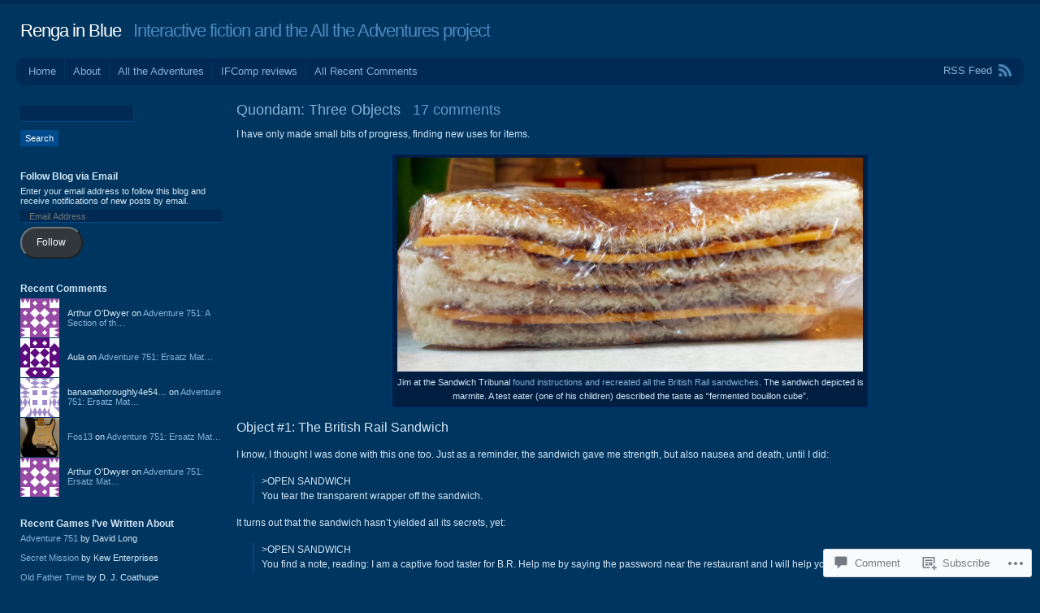

--- FILE ---
content_type: text/html; charset=UTF-8
request_url: https://bluerenga.blog/2017/09/19/quondam-three-objects/
body_size: 27983
content:
<!DOCTYPE html PUBLIC "-//W3C//DTD XHTML 1.0 Transitional//EN" "http://www.w3.org/TR/xhtml1/DTD/xhtml1-transitional.dtd">
<html xmlns="http://www.w3.org/1999/xhtml" lang="en">
<head profile="http://gmpg.org/xfn/11">
<meta http-equiv="Content-Type" content="text/html; charset=UTF-8" />
<title>Quondam: Three Objects | Renga in Blue</title>
<link rel="pingback" href="https://bluerenga.blog/xmlrpc.php" />
<meta name='robots' content='max-image-preview:large' />

<!-- Async WordPress.com Remote Login -->
<script id="wpcom_remote_login_js">
var wpcom_remote_login_extra_auth = '';
function wpcom_remote_login_remove_dom_node_id( element_id ) {
	var dom_node = document.getElementById( element_id );
	if ( dom_node ) { dom_node.parentNode.removeChild( dom_node ); }
}
function wpcom_remote_login_remove_dom_node_classes( class_name ) {
	var dom_nodes = document.querySelectorAll( '.' + class_name );
	for ( var i = 0; i < dom_nodes.length; i++ ) {
		dom_nodes[ i ].parentNode.removeChild( dom_nodes[ i ] );
	}
}
function wpcom_remote_login_final_cleanup() {
	wpcom_remote_login_remove_dom_node_classes( "wpcom_remote_login_msg" );
	wpcom_remote_login_remove_dom_node_id( "wpcom_remote_login_key" );
	wpcom_remote_login_remove_dom_node_id( "wpcom_remote_login_validate" );
	wpcom_remote_login_remove_dom_node_id( "wpcom_remote_login_js" );
	wpcom_remote_login_remove_dom_node_id( "wpcom_request_access_iframe" );
	wpcom_remote_login_remove_dom_node_id( "wpcom_request_access_styles" );
}

// Watch for messages back from the remote login
window.addEventListener( "message", function( e ) {
	if ( e.origin === "https://r-login.wordpress.com" ) {
		var data = {};
		try {
			data = JSON.parse( e.data );
		} catch( e ) {
			wpcom_remote_login_final_cleanup();
			return;
		}

		if ( data.msg === 'LOGIN' ) {
			// Clean up the login check iframe
			wpcom_remote_login_remove_dom_node_id( "wpcom_remote_login_key" );

			var id_regex = new RegExp( /^[0-9]+$/ );
			var token_regex = new RegExp( /^.*|.*|.*$/ );
			if (
				token_regex.test( data.token )
				&& id_regex.test( data.wpcomid )
			) {
				// We have everything we need to ask for a login
				var script = document.createElement( "script" );
				script.setAttribute( "id", "wpcom_remote_login_validate" );
				script.src = '/remote-login.php?wpcom_remote_login=validate'
					+ '&wpcomid=' + data.wpcomid
					+ '&token=' + encodeURIComponent( data.token )
					+ '&host=' + window.location.protocol
					+ '//' + window.location.hostname
					+ '&postid=5652'
					+ '&is_singular=1';
				document.body.appendChild( script );
			}

			return;
		}

		// Safari ITP, not logged in, so redirect
		if ( data.msg === 'LOGIN-REDIRECT' ) {
			window.location = 'https://wordpress.com/log-in?redirect_to=' + window.location.href;
			return;
		}

		// Safari ITP, storage access failed, remove the request
		if ( data.msg === 'LOGIN-REMOVE' ) {
			var css_zap = 'html { -webkit-transition: margin-top 1s; transition: margin-top 1s; } /* 9001 */ html { margin-top: 0 !important; } * html body { margin-top: 0 !important; } @media screen and ( max-width: 782px ) { html { margin-top: 0 !important; } * html body { margin-top: 0 !important; } }';
			var style_zap = document.createElement( 'style' );
			style_zap.type = 'text/css';
			style_zap.appendChild( document.createTextNode( css_zap ) );
			document.body.appendChild( style_zap );

			var e = document.getElementById( 'wpcom_request_access_iframe' );
			e.parentNode.removeChild( e );

			document.cookie = 'wordpress_com_login_access=denied; path=/; max-age=31536000';

			return;
		}

		// Safari ITP
		if ( data.msg === 'REQUEST_ACCESS' ) {
			console.log( 'request access: safari' );

			// Check ITP iframe enable/disable knob
			if ( wpcom_remote_login_extra_auth !== 'safari_itp_iframe' ) {
				return;
			}

			// If we are in a "private window" there is no ITP.
			var private_window = false;
			try {
				var opendb = window.openDatabase( null, null, null, null );
			} catch( e ) {
				private_window = true;
			}

			if ( private_window ) {
				console.log( 'private window' );
				return;
			}

			var iframe = document.createElement( 'iframe' );
			iframe.id = 'wpcom_request_access_iframe';
			iframe.setAttribute( 'scrolling', 'no' );
			iframe.setAttribute( 'sandbox', 'allow-storage-access-by-user-activation allow-scripts allow-same-origin allow-top-navigation-by-user-activation' );
			iframe.src = 'https://r-login.wordpress.com/remote-login.php?wpcom_remote_login=request_access&origin=' + encodeURIComponent( data.origin ) + '&wpcomid=' + encodeURIComponent( data.wpcomid );

			var css = 'html { -webkit-transition: margin-top 1s; transition: margin-top 1s; } /* 9001 */ html { margin-top: 46px !important; } * html body { margin-top: 46px !important; } @media screen and ( max-width: 660px ) { html { margin-top: 71px !important; } * html body { margin-top: 71px !important; } #wpcom_request_access_iframe { display: block; height: 71px !important; } } #wpcom_request_access_iframe { border: 0px; height: 46px; position: fixed; top: 0; left: 0; width: 100%; min-width: 100%; z-index: 99999; background: #23282d; } ';

			var style = document.createElement( 'style' );
			style.type = 'text/css';
			style.id = 'wpcom_request_access_styles';
			style.appendChild( document.createTextNode( css ) );
			document.body.appendChild( style );

			document.body.appendChild( iframe );
		}

		if ( data.msg === 'DONE' ) {
			wpcom_remote_login_final_cleanup();
		}
	}
}, false );

// Inject the remote login iframe after the page has had a chance to load
// more critical resources
window.addEventListener( "DOMContentLoaded", function( e ) {
	var iframe = document.createElement( "iframe" );
	iframe.style.display = "none";
	iframe.setAttribute( "scrolling", "no" );
	iframe.setAttribute( "id", "wpcom_remote_login_key" );
	iframe.src = "https://r-login.wordpress.com/remote-login.php"
		+ "?wpcom_remote_login=key"
		+ "&origin=aHR0cHM6Ly9ibHVlcmVuZ2EuYmxvZw%3D%3D"
		+ "&wpcomid=141011"
		+ "&time=" + Math.floor( Date.now() / 1000 );
	document.body.appendChild( iframe );
}, false );
</script>
<link rel='dns-prefetch' href='//widgets.wp.com' />
<link rel='dns-prefetch' href='//s0.wp.com' />
<link rel="alternate" type="application/rss+xml" title="Renga in Blue &raquo; Feed" href="https://bluerenga.blog/feed/" />
<link rel="alternate" type="application/rss+xml" title="Renga in Blue &raquo; Comments Feed" href="https://bluerenga.blog/comments/feed/" />
<link rel="alternate" type="application/rss+xml" title="Renga in Blue &raquo; Quondam: Three Objects Comments Feed" href="https://bluerenga.blog/2017/09/19/quondam-three-objects/feed/" />
	<script type="text/javascript">
		/* <![CDATA[ */
		function addLoadEvent(func) {
			var oldonload = window.onload;
			if (typeof window.onload != 'function') {
				window.onload = func;
			} else {
				window.onload = function () {
					oldonload();
					func();
				}
			}
		}
		/* ]]> */
	</script>
	<link crossorigin='anonymous' rel='stylesheet' id='all-css-0-1' href='/wp-content/mu-plugins/likes/jetpack-likes.css?m=1743883414i&cssminify=yes' type='text/css' media='all' />
<style id='wp-emoji-styles-inline-css'>

	img.wp-smiley, img.emoji {
		display: inline !important;
		border: none !important;
		box-shadow: none !important;
		height: 1em !important;
		width: 1em !important;
		margin: 0 0.07em !important;
		vertical-align: -0.1em !important;
		background: none !important;
		padding: 0 !important;
	}
/*# sourceURL=wp-emoji-styles-inline-css */
</style>
<link crossorigin='anonymous' rel='stylesheet' id='all-css-2-1' href='/wp-content/plugins/gutenberg-core/v22.2.0/build/styles/block-library/style.css?m=1764855221i&cssminify=yes' type='text/css' media='all' />
<style id='wp-block-library-inline-css'>
.has-text-align-justify {
	text-align:justify;
}
.has-text-align-justify{text-align:justify;}

/*# sourceURL=wp-block-library-inline-css */
</style><style id='global-styles-inline-css'>
:root{--wp--preset--aspect-ratio--square: 1;--wp--preset--aspect-ratio--4-3: 4/3;--wp--preset--aspect-ratio--3-4: 3/4;--wp--preset--aspect-ratio--3-2: 3/2;--wp--preset--aspect-ratio--2-3: 2/3;--wp--preset--aspect-ratio--16-9: 16/9;--wp--preset--aspect-ratio--9-16: 9/16;--wp--preset--color--black: #000000;--wp--preset--color--cyan-bluish-gray: #abb8c3;--wp--preset--color--white: #ffffff;--wp--preset--color--pale-pink: #f78da7;--wp--preset--color--vivid-red: #cf2e2e;--wp--preset--color--luminous-vivid-orange: #ff6900;--wp--preset--color--luminous-vivid-amber: #fcb900;--wp--preset--color--light-green-cyan: #7bdcb5;--wp--preset--color--vivid-green-cyan: #00d084;--wp--preset--color--pale-cyan-blue: #8ed1fc;--wp--preset--color--vivid-cyan-blue: #0693e3;--wp--preset--color--vivid-purple: #9b51e0;--wp--preset--gradient--vivid-cyan-blue-to-vivid-purple: linear-gradient(135deg,rgb(6,147,227) 0%,rgb(155,81,224) 100%);--wp--preset--gradient--light-green-cyan-to-vivid-green-cyan: linear-gradient(135deg,rgb(122,220,180) 0%,rgb(0,208,130) 100%);--wp--preset--gradient--luminous-vivid-amber-to-luminous-vivid-orange: linear-gradient(135deg,rgb(252,185,0) 0%,rgb(255,105,0) 100%);--wp--preset--gradient--luminous-vivid-orange-to-vivid-red: linear-gradient(135deg,rgb(255,105,0) 0%,rgb(207,46,46) 100%);--wp--preset--gradient--very-light-gray-to-cyan-bluish-gray: linear-gradient(135deg,rgb(238,238,238) 0%,rgb(169,184,195) 100%);--wp--preset--gradient--cool-to-warm-spectrum: linear-gradient(135deg,rgb(74,234,220) 0%,rgb(151,120,209) 20%,rgb(207,42,186) 40%,rgb(238,44,130) 60%,rgb(251,105,98) 80%,rgb(254,248,76) 100%);--wp--preset--gradient--blush-light-purple: linear-gradient(135deg,rgb(255,206,236) 0%,rgb(152,150,240) 100%);--wp--preset--gradient--blush-bordeaux: linear-gradient(135deg,rgb(254,205,165) 0%,rgb(254,45,45) 50%,rgb(107,0,62) 100%);--wp--preset--gradient--luminous-dusk: linear-gradient(135deg,rgb(255,203,112) 0%,rgb(199,81,192) 50%,rgb(65,88,208) 100%);--wp--preset--gradient--pale-ocean: linear-gradient(135deg,rgb(255,245,203) 0%,rgb(182,227,212) 50%,rgb(51,167,181) 100%);--wp--preset--gradient--electric-grass: linear-gradient(135deg,rgb(202,248,128) 0%,rgb(113,206,126) 100%);--wp--preset--gradient--midnight: linear-gradient(135deg,rgb(2,3,129) 0%,rgb(40,116,252) 100%);--wp--preset--font-size--small: 13px;--wp--preset--font-size--medium: 20px;--wp--preset--font-size--large: 36px;--wp--preset--font-size--x-large: 42px;--wp--preset--font-family--albert-sans: 'Albert Sans', sans-serif;--wp--preset--font-family--alegreya: Alegreya, serif;--wp--preset--font-family--arvo: Arvo, serif;--wp--preset--font-family--bodoni-moda: 'Bodoni Moda', serif;--wp--preset--font-family--bricolage-grotesque: 'Bricolage Grotesque', sans-serif;--wp--preset--font-family--cabin: Cabin, sans-serif;--wp--preset--font-family--chivo: Chivo, sans-serif;--wp--preset--font-family--commissioner: Commissioner, sans-serif;--wp--preset--font-family--cormorant: Cormorant, serif;--wp--preset--font-family--courier-prime: 'Courier Prime', monospace;--wp--preset--font-family--crimson-pro: 'Crimson Pro', serif;--wp--preset--font-family--dm-mono: 'DM Mono', monospace;--wp--preset--font-family--dm-sans: 'DM Sans', sans-serif;--wp--preset--font-family--dm-serif-display: 'DM Serif Display', serif;--wp--preset--font-family--domine: Domine, serif;--wp--preset--font-family--eb-garamond: 'EB Garamond', serif;--wp--preset--font-family--epilogue: Epilogue, sans-serif;--wp--preset--font-family--fahkwang: Fahkwang, sans-serif;--wp--preset--font-family--figtree: Figtree, sans-serif;--wp--preset--font-family--fira-sans: 'Fira Sans', sans-serif;--wp--preset--font-family--fjalla-one: 'Fjalla One', sans-serif;--wp--preset--font-family--fraunces: Fraunces, serif;--wp--preset--font-family--gabarito: Gabarito, system-ui;--wp--preset--font-family--ibm-plex-mono: 'IBM Plex Mono', monospace;--wp--preset--font-family--ibm-plex-sans: 'IBM Plex Sans', sans-serif;--wp--preset--font-family--ibarra-real-nova: 'Ibarra Real Nova', serif;--wp--preset--font-family--instrument-serif: 'Instrument Serif', serif;--wp--preset--font-family--inter: Inter, sans-serif;--wp--preset--font-family--josefin-sans: 'Josefin Sans', sans-serif;--wp--preset--font-family--jost: Jost, sans-serif;--wp--preset--font-family--libre-baskerville: 'Libre Baskerville', serif;--wp--preset--font-family--libre-franklin: 'Libre Franklin', sans-serif;--wp--preset--font-family--literata: Literata, serif;--wp--preset--font-family--lora: Lora, serif;--wp--preset--font-family--merriweather: Merriweather, serif;--wp--preset--font-family--montserrat: Montserrat, sans-serif;--wp--preset--font-family--newsreader: Newsreader, serif;--wp--preset--font-family--noto-sans-mono: 'Noto Sans Mono', sans-serif;--wp--preset--font-family--nunito: Nunito, sans-serif;--wp--preset--font-family--open-sans: 'Open Sans', sans-serif;--wp--preset--font-family--overpass: Overpass, sans-serif;--wp--preset--font-family--pt-serif: 'PT Serif', serif;--wp--preset--font-family--petrona: Petrona, serif;--wp--preset--font-family--piazzolla: Piazzolla, serif;--wp--preset--font-family--playfair-display: 'Playfair Display', serif;--wp--preset--font-family--plus-jakarta-sans: 'Plus Jakarta Sans', sans-serif;--wp--preset--font-family--poppins: Poppins, sans-serif;--wp--preset--font-family--raleway: Raleway, sans-serif;--wp--preset--font-family--roboto: Roboto, sans-serif;--wp--preset--font-family--roboto-slab: 'Roboto Slab', serif;--wp--preset--font-family--rubik: Rubik, sans-serif;--wp--preset--font-family--rufina: Rufina, serif;--wp--preset--font-family--sora: Sora, sans-serif;--wp--preset--font-family--source-sans-3: 'Source Sans 3', sans-serif;--wp--preset--font-family--source-serif-4: 'Source Serif 4', serif;--wp--preset--font-family--space-mono: 'Space Mono', monospace;--wp--preset--font-family--syne: Syne, sans-serif;--wp--preset--font-family--texturina: Texturina, serif;--wp--preset--font-family--urbanist: Urbanist, sans-serif;--wp--preset--font-family--work-sans: 'Work Sans', sans-serif;--wp--preset--spacing--20: 0.44rem;--wp--preset--spacing--30: 0.67rem;--wp--preset--spacing--40: 1rem;--wp--preset--spacing--50: 1.5rem;--wp--preset--spacing--60: 2.25rem;--wp--preset--spacing--70: 3.38rem;--wp--preset--spacing--80: 5.06rem;--wp--preset--shadow--natural: 6px 6px 9px rgba(0, 0, 0, 0.2);--wp--preset--shadow--deep: 12px 12px 50px rgba(0, 0, 0, 0.4);--wp--preset--shadow--sharp: 6px 6px 0px rgba(0, 0, 0, 0.2);--wp--preset--shadow--outlined: 6px 6px 0px -3px rgb(255, 255, 255), 6px 6px rgb(0, 0, 0);--wp--preset--shadow--crisp: 6px 6px 0px rgb(0, 0, 0);}:where(.is-layout-flex){gap: 0.5em;}:where(.is-layout-grid){gap: 0.5em;}body .is-layout-flex{display: flex;}.is-layout-flex{flex-wrap: wrap;align-items: center;}.is-layout-flex > :is(*, div){margin: 0;}body .is-layout-grid{display: grid;}.is-layout-grid > :is(*, div){margin: 0;}:where(.wp-block-columns.is-layout-flex){gap: 2em;}:where(.wp-block-columns.is-layout-grid){gap: 2em;}:where(.wp-block-post-template.is-layout-flex){gap: 1.25em;}:where(.wp-block-post-template.is-layout-grid){gap: 1.25em;}.has-black-color{color: var(--wp--preset--color--black) !important;}.has-cyan-bluish-gray-color{color: var(--wp--preset--color--cyan-bluish-gray) !important;}.has-white-color{color: var(--wp--preset--color--white) !important;}.has-pale-pink-color{color: var(--wp--preset--color--pale-pink) !important;}.has-vivid-red-color{color: var(--wp--preset--color--vivid-red) !important;}.has-luminous-vivid-orange-color{color: var(--wp--preset--color--luminous-vivid-orange) !important;}.has-luminous-vivid-amber-color{color: var(--wp--preset--color--luminous-vivid-amber) !important;}.has-light-green-cyan-color{color: var(--wp--preset--color--light-green-cyan) !important;}.has-vivid-green-cyan-color{color: var(--wp--preset--color--vivid-green-cyan) !important;}.has-pale-cyan-blue-color{color: var(--wp--preset--color--pale-cyan-blue) !important;}.has-vivid-cyan-blue-color{color: var(--wp--preset--color--vivid-cyan-blue) !important;}.has-vivid-purple-color{color: var(--wp--preset--color--vivid-purple) !important;}.has-black-background-color{background-color: var(--wp--preset--color--black) !important;}.has-cyan-bluish-gray-background-color{background-color: var(--wp--preset--color--cyan-bluish-gray) !important;}.has-white-background-color{background-color: var(--wp--preset--color--white) !important;}.has-pale-pink-background-color{background-color: var(--wp--preset--color--pale-pink) !important;}.has-vivid-red-background-color{background-color: var(--wp--preset--color--vivid-red) !important;}.has-luminous-vivid-orange-background-color{background-color: var(--wp--preset--color--luminous-vivid-orange) !important;}.has-luminous-vivid-amber-background-color{background-color: var(--wp--preset--color--luminous-vivid-amber) !important;}.has-light-green-cyan-background-color{background-color: var(--wp--preset--color--light-green-cyan) !important;}.has-vivid-green-cyan-background-color{background-color: var(--wp--preset--color--vivid-green-cyan) !important;}.has-pale-cyan-blue-background-color{background-color: var(--wp--preset--color--pale-cyan-blue) !important;}.has-vivid-cyan-blue-background-color{background-color: var(--wp--preset--color--vivid-cyan-blue) !important;}.has-vivid-purple-background-color{background-color: var(--wp--preset--color--vivid-purple) !important;}.has-black-border-color{border-color: var(--wp--preset--color--black) !important;}.has-cyan-bluish-gray-border-color{border-color: var(--wp--preset--color--cyan-bluish-gray) !important;}.has-white-border-color{border-color: var(--wp--preset--color--white) !important;}.has-pale-pink-border-color{border-color: var(--wp--preset--color--pale-pink) !important;}.has-vivid-red-border-color{border-color: var(--wp--preset--color--vivid-red) !important;}.has-luminous-vivid-orange-border-color{border-color: var(--wp--preset--color--luminous-vivid-orange) !important;}.has-luminous-vivid-amber-border-color{border-color: var(--wp--preset--color--luminous-vivid-amber) !important;}.has-light-green-cyan-border-color{border-color: var(--wp--preset--color--light-green-cyan) !important;}.has-vivid-green-cyan-border-color{border-color: var(--wp--preset--color--vivid-green-cyan) !important;}.has-pale-cyan-blue-border-color{border-color: var(--wp--preset--color--pale-cyan-blue) !important;}.has-vivid-cyan-blue-border-color{border-color: var(--wp--preset--color--vivid-cyan-blue) !important;}.has-vivid-purple-border-color{border-color: var(--wp--preset--color--vivid-purple) !important;}.has-vivid-cyan-blue-to-vivid-purple-gradient-background{background: var(--wp--preset--gradient--vivid-cyan-blue-to-vivid-purple) !important;}.has-light-green-cyan-to-vivid-green-cyan-gradient-background{background: var(--wp--preset--gradient--light-green-cyan-to-vivid-green-cyan) !important;}.has-luminous-vivid-amber-to-luminous-vivid-orange-gradient-background{background: var(--wp--preset--gradient--luminous-vivid-amber-to-luminous-vivid-orange) !important;}.has-luminous-vivid-orange-to-vivid-red-gradient-background{background: var(--wp--preset--gradient--luminous-vivid-orange-to-vivid-red) !important;}.has-very-light-gray-to-cyan-bluish-gray-gradient-background{background: var(--wp--preset--gradient--very-light-gray-to-cyan-bluish-gray) !important;}.has-cool-to-warm-spectrum-gradient-background{background: var(--wp--preset--gradient--cool-to-warm-spectrum) !important;}.has-blush-light-purple-gradient-background{background: var(--wp--preset--gradient--blush-light-purple) !important;}.has-blush-bordeaux-gradient-background{background: var(--wp--preset--gradient--blush-bordeaux) !important;}.has-luminous-dusk-gradient-background{background: var(--wp--preset--gradient--luminous-dusk) !important;}.has-pale-ocean-gradient-background{background: var(--wp--preset--gradient--pale-ocean) !important;}.has-electric-grass-gradient-background{background: var(--wp--preset--gradient--electric-grass) !important;}.has-midnight-gradient-background{background: var(--wp--preset--gradient--midnight) !important;}.has-small-font-size{font-size: var(--wp--preset--font-size--small) !important;}.has-medium-font-size{font-size: var(--wp--preset--font-size--medium) !important;}.has-large-font-size{font-size: var(--wp--preset--font-size--large) !important;}.has-x-large-font-size{font-size: var(--wp--preset--font-size--x-large) !important;}.has-albert-sans-font-family{font-family: var(--wp--preset--font-family--albert-sans) !important;}.has-alegreya-font-family{font-family: var(--wp--preset--font-family--alegreya) !important;}.has-arvo-font-family{font-family: var(--wp--preset--font-family--arvo) !important;}.has-bodoni-moda-font-family{font-family: var(--wp--preset--font-family--bodoni-moda) !important;}.has-bricolage-grotesque-font-family{font-family: var(--wp--preset--font-family--bricolage-grotesque) !important;}.has-cabin-font-family{font-family: var(--wp--preset--font-family--cabin) !important;}.has-chivo-font-family{font-family: var(--wp--preset--font-family--chivo) !important;}.has-commissioner-font-family{font-family: var(--wp--preset--font-family--commissioner) !important;}.has-cormorant-font-family{font-family: var(--wp--preset--font-family--cormorant) !important;}.has-courier-prime-font-family{font-family: var(--wp--preset--font-family--courier-prime) !important;}.has-crimson-pro-font-family{font-family: var(--wp--preset--font-family--crimson-pro) !important;}.has-dm-mono-font-family{font-family: var(--wp--preset--font-family--dm-mono) !important;}.has-dm-sans-font-family{font-family: var(--wp--preset--font-family--dm-sans) !important;}.has-dm-serif-display-font-family{font-family: var(--wp--preset--font-family--dm-serif-display) !important;}.has-domine-font-family{font-family: var(--wp--preset--font-family--domine) !important;}.has-eb-garamond-font-family{font-family: var(--wp--preset--font-family--eb-garamond) !important;}.has-epilogue-font-family{font-family: var(--wp--preset--font-family--epilogue) !important;}.has-fahkwang-font-family{font-family: var(--wp--preset--font-family--fahkwang) !important;}.has-figtree-font-family{font-family: var(--wp--preset--font-family--figtree) !important;}.has-fira-sans-font-family{font-family: var(--wp--preset--font-family--fira-sans) !important;}.has-fjalla-one-font-family{font-family: var(--wp--preset--font-family--fjalla-one) !important;}.has-fraunces-font-family{font-family: var(--wp--preset--font-family--fraunces) !important;}.has-gabarito-font-family{font-family: var(--wp--preset--font-family--gabarito) !important;}.has-ibm-plex-mono-font-family{font-family: var(--wp--preset--font-family--ibm-plex-mono) !important;}.has-ibm-plex-sans-font-family{font-family: var(--wp--preset--font-family--ibm-plex-sans) !important;}.has-ibarra-real-nova-font-family{font-family: var(--wp--preset--font-family--ibarra-real-nova) !important;}.has-instrument-serif-font-family{font-family: var(--wp--preset--font-family--instrument-serif) !important;}.has-inter-font-family{font-family: var(--wp--preset--font-family--inter) !important;}.has-josefin-sans-font-family{font-family: var(--wp--preset--font-family--josefin-sans) !important;}.has-jost-font-family{font-family: var(--wp--preset--font-family--jost) !important;}.has-libre-baskerville-font-family{font-family: var(--wp--preset--font-family--libre-baskerville) !important;}.has-libre-franklin-font-family{font-family: var(--wp--preset--font-family--libre-franklin) !important;}.has-literata-font-family{font-family: var(--wp--preset--font-family--literata) !important;}.has-lora-font-family{font-family: var(--wp--preset--font-family--lora) !important;}.has-merriweather-font-family{font-family: var(--wp--preset--font-family--merriweather) !important;}.has-montserrat-font-family{font-family: var(--wp--preset--font-family--montserrat) !important;}.has-newsreader-font-family{font-family: var(--wp--preset--font-family--newsreader) !important;}.has-noto-sans-mono-font-family{font-family: var(--wp--preset--font-family--noto-sans-mono) !important;}.has-nunito-font-family{font-family: var(--wp--preset--font-family--nunito) !important;}.has-open-sans-font-family{font-family: var(--wp--preset--font-family--open-sans) !important;}.has-overpass-font-family{font-family: var(--wp--preset--font-family--overpass) !important;}.has-pt-serif-font-family{font-family: var(--wp--preset--font-family--pt-serif) !important;}.has-petrona-font-family{font-family: var(--wp--preset--font-family--petrona) !important;}.has-piazzolla-font-family{font-family: var(--wp--preset--font-family--piazzolla) !important;}.has-playfair-display-font-family{font-family: var(--wp--preset--font-family--playfair-display) !important;}.has-plus-jakarta-sans-font-family{font-family: var(--wp--preset--font-family--plus-jakarta-sans) !important;}.has-poppins-font-family{font-family: var(--wp--preset--font-family--poppins) !important;}.has-raleway-font-family{font-family: var(--wp--preset--font-family--raleway) !important;}.has-roboto-font-family{font-family: var(--wp--preset--font-family--roboto) !important;}.has-roboto-slab-font-family{font-family: var(--wp--preset--font-family--roboto-slab) !important;}.has-rubik-font-family{font-family: var(--wp--preset--font-family--rubik) !important;}.has-rufina-font-family{font-family: var(--wp--preset--font-family--rufina) !important;}.has-sora-font-family{font-family: var(--wp--preset--font-family--sora) !important;}.has-source-sans-3-font-family{font-family: var(--wp--preset--font-family--source-sans-3) !important;}.has-source-serif-4-font-family{font-family: var(--wp--preset--font-family--source-serif-4) !important;}.has-space-mono-font-family{font-family: var(--wp--preset--font-family--space-mono) !important;}.has-syne-font-family{font-family: var(--wp--preset--font-family--syne) !important;}.has-texturina-font-family{font-family: var(--wp--preset--font-family--texturina) !important;}.has-urbanist-font-family{font-family: var(--wp--preset--font-family--urbanist) !important;}.has-work-sans-font-family{font-family: var(--wp--preset--font-family--work-sans) !important;}
/*# sourceURL=global-styles-inline-css */
</style>

<style id='classic-theme-styles-inline-css'>
/*! This file is auto-generated */
.wp-block-button__link{color:#fff;background-color:#32373c;border-radius:9999px;box-shadow:none;text-decoration:none;padding:calc(.667em + 2px) calc(1.333em + 2px);font-size:1.125em}.wp-block-file__button{background:#32373c;color:#fff;text-decoration:none}
/*# sourceURL=/wp-includes/css/classic-themes.min.css */
</style>
<link crossorigin='anonymous' rel='stylesheet' id='all-css-4-1' href='/_static/??-eJx9jksOwjAMRC9EcCsEFQvEUVA+FqTUSRQ77fVxVbEBxMaSZ+bZA0sxPifBJEDNlKndY2LwuaLqVKyAJghDtDghaWzvmXfwG1uKMsa5UpHZ6KTYyMhDQf7HjSjF+qdRaTuxGcAtvb3bjCnkCrZJJisS/RcFXD24FqcAM1ann1VcK/Pnvna50qUfTl3XH8+HYXwBNR1jhQ==&cssminify=yes' type='text/css' media='all' />
<link rel='stylesheet' id='verbum-gutenberg-css-css' href='https://widgets.wp.com/verbum-block-editor/block-editor.css?ver=1738686361' media='all' />
<link crossorigin='anonymous' rel='stylesheet' id='all-css-6-1' href='/_static/??-eJx9i0EOwjAMwD5EicoQ0w4Tb+lKKJ3SpGpSTfyecRsXbrZkw1ZdFDZkA3thQYXaFwj8aBhA7U14jqonOHSlu0o9ZVZouJCkHRPs1UH/TQnFkcRgWfhH3JNCbt/1XmY/Xv1tGoaLXz80CTym&cssminify=yes' type='text/css' media='all' />
<link crossorigin='anonymous' rel='stylesheet' id='print-css-7-1' href='/wp-content/mu-plugins/global-print/global-print.css?m=1465851035i&cssminify=yes' type='text/css' media='print' />
<style id='jetpack-global-styles-frontend-style-inline-css'>
:root { --font-headings: unset; --font-base: unset; --font-headings-default: -apple-system,BlinkMacSystemFont,"Segoe UI",Roboto,Oxygen-Sans,Ubuntu,Cantarell,"Helvetica Neue",sans-serif; --font-base-default: -apple-system,BlinkMacSystemFont,"Segoe UI",Roboto,Oxygen-Sans,Ubuntu,Cantarell,"Helvetica Neue",sans-serif;}
/*# sourceURL=jetpack-global-styles-frontend-style-inline-css */
</style>
<link crossorigin='anonymous' rel='stylesheet' id='all-css-10-1' href='/_static/??-eJyNjcsKAjEMRX/IGtQZBxfip0hMS9sxTYppGfx7H7gRN+7ugcs5sFRHKi1Ig9Jd5R6zGMyhVaTrh8G6QFHfORhYwlvw6P39PbPENZmt4G/ROQuBKWVkxxrVvuBH1lIoz2waILJekF+HUzlupnG3nQ77YZwfuRJIaQ==&cssminify=yes' type='text/css' media='all' />
<script type="text/javascript" id="wpcom-actionbar-placeholder-js-extra">
/* <![CDATA[ */
var actionbardata = {"siteID":"141011","postID":"5652","siteURL":"https://bluerenga.blog","xhrURL":"https://bluerenga.blog/wp-admin/admin-ajax.php","nonce":"538b1bcb63","isLoggedIn":"","statusMessage":"","subsEmailDefault":"instantly","proxyScriptUrl":"https://s0.wp.com/wp-content/js/wpcom-proxy-request.js?m=1513050504i&amp;ver=20211021","shortlink":"https://wp.me/pAGn-1ta","i18n":{"followedText":"New posts from this site will now appear in your \u003Ca href=\"https://wordpress.com/reader\"\u003EReader\u003C/a\u003E","foldBar":"Collapse this bar","unfoldBar":"Expand this bar","shortLinkCopied":"Shortlink copied to clipboard."}};
//# sourceURL=wpcom-actionbar-placeholder-js-extra
/* ]]> */
</script>
<script type="text/javascript" id="jetpack-mu-wpcom-settings-js-before">
/* <![CDATA[ */
var JETPACK_MU_WPCOM_SETTINGS = {"assetsUrl":"https://s0.wp.com/wp-content/mu-plugins/jetpack-mu-wpcom-plugin/sun/jetpack_vendor/automattic/jetpack-mu-wpcom/src/build/"};
//# sourceURL=jetpack-mu-wpcom-settings-js-before
/* ]]> */
</script>
<script crossorigin='anonymous' type='text/javascript'  src='/wp-content/js/rlt-proxy.js?m=1720530689i'></script>
<script type="text/javascript" id="rlt-proxy-js-after">
/* <![CDATA[ */
	rltInitialize( {"token":null,"iframeOrigins":["https:\/\/widgets.wp.com"]} );
//# sourceURL=rlt-proxy-js-after
/* ]]> */
</script>
<link rel="EditURI" type="application/rsd+xml" title="RSD" href="https://bluerenga.wordpress.com/xmlrpc.php?rsd" />
<meta name="generator" content="WordPress.com" />
<link rel="canonical" href="https://bluerenga.blog/2017/09/19/quondam-three-objects/" />
<link rel='shortlink' href='https://wp.me/pAGn-1ta' />
<link rel="alternate" type="application/json+oembed" href="https://public-api.wordpress.com/oembed/?format=json&amp;url=https%3A%2F%2Fbluerenga.blog%2F2017%2F09%2F19%2Fquondam-three-objects%2F&amp;for=wpcom-auto-discovery" /><link rel="alternate" type="application/xml+oembed" href="https://public-api.wordpress.com/oembed/?format=xml&amp;url=https%3A%2F%2Fbluerenga.blog%2F2017%2F09%2F19%2Fquondam-three-objects%2F&amp;for=wpcom-auto-discovery" />
<!-- Jetpack Open Graph Tags -->
<meta property="og:type" content="article" />
<meta property="og:title" content="Quondam: Three Objects" />
<meta property="og:url" content="https://bluerenga.blog/2017/09/19/quondam-three-objects/" />
<meta property="og:description" content="I have only made small bits of progress, finding new uses for items. Object #1: The British Rail Sandwich I know, I thought I was done with this one too. Just as a reminder, the sandwich gave me st…" />
<meta property="article:published_time" content="2017-09-20T05:46:30+00:00" />
<meta property="article:modified_time" content="2021-06-22T20:13:45+00:00" />
<meta property="og:site_name" content="Renga in Blue" />
<meta property="og:image" content="https://bluerenga.blog/wp-content/uploads/2017/09/marmite.png" />
<meta property="og:image:width" content="575" />
<meta property="og:image:height" content="264" />
<meta property="og:image:alt" content="" />
<meta property="og:locale" content="en_US" />
<meta property="article:publisher" content="https://www.facebook.com/WordPresscom" />
<meta name="twitter:creator" content="@jdyer" />
<meta name="twitter:site" content="@jdyer" />
<meta name="twitter:text:title" content="Quondam: Three Objects" />
<meta name="twitter:image" content="https://bluerenga.blog/wp-content/uploads/2017/09/marmite.png?w=640" />
<meta name="twitter:card" content="summary_large_image" />

<!-- End Jetpack Open Graph Tags -->
<link rel='openid.server' href='https://bluerenga.blog/?openidserver=1' />
<link rel='openid.delegate' href='https://bluerenga.blog/' />
<link rel="search" type="application/opensearchdescription+xml" href="https://bluerenga.blog/osd.xml" title="Renga in Blue" />
<link rel="search" type="application/opensearchdescription+xml" href="https://s1.wp.com/opensearch.xml" title="WordPress.com" />
		<style id="wpcom-hotfix-masterbar-style">
			@media screen and (min-width: 783px) {
				#wpadminbar .quicklinks li#wp-admin-bar-my-account.with-avatar > a img {
					margin-top: 5px;
				}
			}
		</style>
		<style type="text/css">.recentcomments a{display:inline !important;padding:0 !important;margin:0 !important;}</style>		<style type="text/css">
			.recentcomments a {
				display: inline !important;
				padding: 0 !important;
				margin: 0 !important;
			}

			table.recentcommentsavatartop img.avatar, table.recentcommentsavatarend img.avatar {
				border: 0px;
				margin: 0;
			}

			table.recentcommentsavatartop a, table.recentcommentsavatarend a {
				border: 0px !important;
				background-color: transparent !important;
			}

			td.recentcommentsavatarend, td.recentcommentsavatartop {
				padding: 0px 0px 1px 0px;
				margin: 0px;
			}

			td.recentcommentstextend {
				border: none !important;
				padding: 0px 0px 2px 10px;
			}

			.rtl td.recentcommentstextend {
				padding: 0px 10px 2px 0px;
			}

			td.recentcommentstexttop {
				border: none;
				padding: 0px 0px 0px 10px;
			}

			.rtl td.recentcommentstexttop {
				padding: 0px 10px 0px 0px;
			}
		</style>
		<meta name="description" content="I have only made small bits of progress, finding new uses for items. Object #1: The British Rail Sandwich I know, I thought I was done with this one too. Just as a reminder, the sandwich gave me strength, but also nausea and death, until I did: &gt;OPEN SANDWICH You tear the transparent wrapper off&hellip;" />
<link rel="icon" href="https://bluerenga.blog/wp-content/uploads/2025/05/cropped-screenshot-2025-05-14-144556.png?w=32" sizes="32x32" />
<link rel="icon" href="https://bluerenga.blog/wp-content/uploads/2025/05/cropped-screenshot-2025-05-14-144556.png?w=192" sizes="192x192" />
<link rel="apple-touch-icon" href="https://bluerenga.blog/wp-content/uploads/2025/05/cropped-screenshot-2025-05-14-144556.png?w=180" />
<meta name="msapplication-TileImage" content="https://bluerenga.blog/wp-content/uploads/2025/05/cropped-screenshot-2025-05-14-144556.png?w=270" />
<link crossorigin='anonymous' rel='stylesheet' id='all-css-0-3' href='/_static/??-eJyVjssKwkAMRX/INowP1IX4KdKmg6SdScJkQn+/FR/gTpfncjhcmLVB4Rq5QvZGk9+JDcZYtcPpxWDOcCNG6JPgZGAzaSwtmm3g50CWwVM0wK6IW0wf5z382XseckrDir1hIa0kq/tFbSZ+hK/5Eo6H3fkU9mE7Lr2lXSA=&cssminify=yes' type='text/css' media='all' />
</head>
<body class="wp-singular post-template-default single single-post postid-5652 single-format-standard wp-theme-pubandrea flexible-width customizer-styles-applied jetpack-reblog-enabled">
<div id="wrap" class="group">
	<div id="header">
				<h1><a href="https://bluerenga.blog//">Renga in Blue</a> &nbsp; Interactive fiction and the All the Adventures project</h1>
	</div>
	<div id="nav" class="group">
		<ul class="menu">
<li ><a href="https://bluerenga.blog/">Home</a></li><li class="page_item page-item-2"><a href="https://bluerenga.blog/about/">About</a></li>
<li class="page_item page-item-552"><a href="https://bluerenga.blog/all-the-adventures/">All the Adventures</a></li>
<li class="page_item page-item-5774 page_item_has_children"><a href="https://bluerenga.blog/if-comp-reviews/">IFComp reviews</a>
<ul class='children'>
	<li class="page_item page-item-63"><a href="https://bluerenga.blog/if-comp-reviews/ifcomp-2007-reviews/">IFComp 2007 reviews</a></li>
	<li class="page_item page-item-1213"><a href="https://bluerenga.blog/if-comp-reviews/ifcomp-2014-reviews/">IFComp 2014 reviews</a></li>
	<li class="page_item page-item-3311"><a href="https://bluerenga.blog/if-comp-reviews/ifcomp-2015-reviews/">IFComp 2015 reviews</a></li>
	<li class="page_item page-item-5778"><a href="https://bluerenga.blog/if-comp-reviews/ifcomp-2016-reviews/">IFComp 2016 reviews</a></li>
</ul>
</li>
<li class="page_item page-item-47597"><a href="https://bluerenga.blog/recent-comments/">All Recent Comments</a></li>
</ul>
		<div id="feed"><a href="https://bluerenga.blog/feed/">RSS Feed</a></div>
	</div>
<div id="content" class="group">

	<h2 class="entry-title"><span>Quondam: Three Objects</span> &nbsp; <a href="https://bluerenga.blog/2017/09/19/quondam-three-objects/#comments" class="comments-link">17 comments</a></h2>

	<div id="post-5652" class="entry-content post-5652 post type-post status-publish format-standard hentry category-interactive-fiction tag-quondam">
		<p>I have only made small bits of progress, finding new uses for items.</p>
<div data-shortcode="caption" id="attachment_5653" style="width: 585px" class="wp-caption aligncenter"><img aria-describedby="caption-attachment-5653" data-attachment-id="5653" data-permalink="https://bluerenga.blog/2017/09/19/quondam-three-objects/marmite/" data-orig-file="https://bluerenga.blog/wp-content/uploads/2017/09/marmite.png" data-orig-size="575,264" data-comments-opened="1" data-image-meta="{&quot;aperture&quot;:&quot;0&quot;,&quot;credit&quot;:&quot;&quot;,&quot;camera&quot;:&quot;&quot;,&quot;caption&quot;:&quot;&quot;,&quot;created_timestamp&quot;:&quot;0&quot;,&quot;copyright&quot;:&quot;&quot;,&quot;focal_length&quot;:&quot;0&quot;,&quot;iso&quot;:&quot;0&quot;,&quot;shutter_speed&quot;:&quot;0&quot;,&quot;title&quot;:&quot;&quot;,&quot;orientation&quot;:&quot;0&quot;}" data-image-title="marmite" data-image-description="" data-image-caption="&lt;p&gt;Jim at the Sandwich Tribunal &lt;a href=&quot;https://www.sandwichtribunal.com/2015/01/the-british-rail-sandwich/&quot;&gt;found instructions and recreated all the British Rail sandwiches&lt;/a&gt;. One of his test eaters (his children) described the taste as &amp;#8220;fermented bouillon cube&amp;#8221;.&lt;/p&gt;
" data-medium-file="https://bluerenga.blog/wp-content/uploads/2017/09/marmite.png?w=300" data-large-file="https://bluerenga.blog/wp-content/uploads/2017/09/marmite.png?w=575" src="https://bluerenga.blog/wp-content/uploads/2017/09/marmite.png?w=1000" alt=""   class="size-full wp-image-5653" srcset="https://bluerenga.blog/wp-content/uploads/2017/09/marmite.png 575w, https://bluerenga.blog/wp-content/uploads/2017/09/marmite.png?w=150&amp;h=69 150w, https://bluerenga.blog/wp-content/uploads/2017/09/marmite.png?w=300&amp;h=138 300w" sizes="(max-width: 575px) 100vw, 575px" /><p id="caption-attachment-5653" class="wp-caption-text">Jim at the Sandwich Tribunal <a href="https://www.sandwichtribunal.com/2015/01/the-british-rail-sandwich/">found instructions and recreated all the British Rail sandwiches</a>. The sandwich depicted is marmite. A test eater (one of his children) described the taste as &#8220;fermented bouillon cube&#8221;.</p></div>
<p class="small">
<h3>Object #1: The British Rail Sandwich</h3>
<p>I know, I thought I was done with this one too. Just as a reminder, the sandwich gave me strength, but also nausea and death, until I did:</p>
<blockquote><p>&gt;OPEN SANDWICH<br />
You tear the transparent wrapper off the sandwich.</p></blockquote>
<p>It turns out that the sandwich hasn&#8217;t yielded all its secrets, yet:</p>
<blockquote><p>&gt;OPEN SANDWICH<br />
You find a note, reading: I am a captive food taster for B.R. Help me by saying the password near the restaurant and I will help you.</p></blockquote>
<p>There&#8217;s a place where a &#8220;password&#8221; might work:</p>
<blockquote><p>You are in a room with an obvious exit east and a sign dangling from the roof reading &#8216;K.TC..N&#8217; and pointing north.</p></blockquote>
<p>I haven&#8217;t had any luck with any words I&#8217;ve tested so far, though.</p>
<hr>
<p></p>
<h3>Object #2: The Mirror</h3>
<p>Holding the mirror too long is dangerous:</p>
<blockquote><p>You see yourself in the mirror and, not looking, fall down a hole.<br />
You&#8217;ve passed away.</p></blockquote>
<p>I had come up with a convoluted way of transporting the mirror via rucksack. The issue had a simpler fix:</p>
<blockquote><p>&gt;TURN MIRROR<br />
OK</p></blockquote>
<p>Now the item description (when seen in a room) is</p>
<blockquote><p>A small face down mirror lies here.</p></blockquote>
<p>and the mirror is perfectly harmless.</p>
<hr>
<p></p>
<h3>Object #3: The Harp</h3>
<blockquote><p>There is a harp made from rare woods here!</p></blockquote>
<p>A perfectly natural attempt at PLAY HARP led to</p>
<blockquote><p>You make an awful jangle.</p></blockquote>
<p>Which in many games is just a signal that &#8220;your character can&#8217;t play this musical instrument, cut it out&#8221;. But no:</p>
<blockquote><p>
&gt;TUNE HARP<br />
OK</p>
<p>&gt;PLAY HARP<br />
You strum &#8211; what else &#8211; &#8216;The minstrel boy&#8217;.</p></blockquote>
<p>If I play the harp now for the dragon, the dragon is &#8220;pleased&#8221;, but still eats me if I try to walk by. I&#8217;ll have to experiment some more.</p>
<span class="embed-youtube" style="text-align:center; display: block;"><iframe class="youtube-player" width="560" height="315" src="https://www.youtube.com/embed/RJudJ9S579A?version=3&#038;rel=0&#038;showsearch=0&#038;showinfo=1&#038;iv_load_policy=1&#038;fs=1&#038;hl=en&#038;autohide=2&#038;wmode=transparent" allowfullscreen="true" style="border:0;" sandbox="allow-scripts allow-same-origin allow-popups allow-presentation allow-popups-to-escape-sandbox"></iframe></span>
<p></p>
<div id="jp-post-flair" class="sharedaddy sd-like-enabled sd-sharing-enabled"><div class="sharedaddy sd-sharing-enabled"><div class="robots-nocontent sd-block sd-social sd-social-icon-text sd-sharing"><h3 class="sd-title">Share this:</h3><div class="sd-content"><ul><li class="share-facebook"><a rel="nofollow noopener noreferrer"
				data-shared="sharing-facebook-5652"
				class="share-facebook sd-button share-icon"
				href="https://bluerenga.blog/2017/09/19/quondam-three-objects/?share=facebook"
				target="_blank"
				aria-labelledby="sharing-facebook-5652"
				>
				<span id="sharing-facebook-5652" hidden>Click to share on Facebook (Opens in new window)</span>
				<span>Facebook</span>
			</a></li><li class="share-pinterest"><a rel="nofollow noopener noreferrer"
				data-shared="sharing-pinterest-5652"
				class="share-pinterest sd-button share-icon"
				href="https://bluerenga.blog/2017/09/19/quondam-three-objects/?share=pinterest"
				target="_blank"
				aria-labelledby="sharing-pinterest-5652"
				>
				<span id="sharing-pinterest-5652" hidden>Click to share on Pinterest (Opens in new window)</span>
				<span>Pinterest</span>
			</a></li><li class="share-mastodon"><a rel="nofollow noopener noreferrer"
				data-shared="sharing-mastodon-5652"
				class="share-mastodon sd-button share-icon"
				href="https://bluerenga.blog/2017/09/19/quondam-three-objects/?share=mastodon"
				target="_blank"
				aria-labelledby="sharing-mastodon-5652"
				>
				<span id="sharing-mastodon-5652" hidden>Click to share on Mastodon (Opens in new window)</span>
				<span>Mastodon</span>
			</a></li><li class="share-bluesky"><a rel="nofollow noopener noreferrer"
				data-shared="sharing-bluesky-5652"
				class="share-bluesky sd-button share-icon"
				href="https://bluerenga.blog/2017/09/19/quondam-three-objects/?share=bluesky"
				target="_blank"
				aria-labelledby="sharing-bluesky-5652"
				>
				<span id="sharing-bluesky-5652" hidden>Click to share on Bluesky (Opens in new window)</span>
				<span>Bluesky</span>
			</a></li><li class="share-end"></li></ul></div></div></div><div class='sharedaddy sd-block sd-like jetpack-likes-widget-wrapper jetpack-likes-widget-unloaded' id='like-post-wrapper-141011-5652-6960d35be5440' data-src='//widgets.wp.com/likes/index.html?ver=20260109#blog_id=141011&amp;post_id=5652&amp;origin=bluerenga.wordpress.com&amp;obj_id=141011-5652-6960d35be5440&amp;domain=bluerenga.blog' data-name='like-post-frame-141011-5652-6960d35be5440' data-title='Like or Reblog'><div class='likes-widget-placeholder post-likes-widget-placeholder' style='height: 55px;'><span class='button'><span>Like</span></span> <span class='loading'>Loading...</span></div><span class='sd-text-color'></span><a class='sd-link-color'></a></div></div>			</div>

	<div class="meta">
		<p>Posted September 19, 2017 by <span class="author vcard"><a class="url fn n" href="https://bluerenga.blog/author/bluerenga/" title="View all posts by Jason Dyer">Jason Dyer</a></span> in <a href="https://bluerenga.blog/category/interactive-fiction/" rel="category tag">Interactive Fiction</a></p>
		<p>Tagged with <a href="https://bluerenga.blog/tag/quondam/" rel="tag">quondam</a></p>	</div>

	<div class="navigation post group">
		<div class="alignleft"><a href="https://bluerenga.blog/2017/09/18/quondam-beware-of-puns/" rel="prev">&laquo; Quondam: Beware of&nbsp;Puns</a></div>
		<div class="alignright" ><a href="https://bluerenga.blog/2017/09/22/quondam-irreversible-damage/" rel="next">Quondam: Irreversible Damage &raquo;</a></div>
	</div>

	
<div id="comments">

	<h3 class="reply">17 responses to &ldquo;<em>Quondam: Three Objects</em>&rdquo;</h3>

	<p class="comment-meta">Subscribe to comments with <a href="https://bluerenga.blog/2017/09/19/quondam-three-objects/feed/">RSS</a>.</p>

	<ol class="commentlist">
		
	
	<li class="comment even thread-even depth-1" id="comment-10603">
		
		<div class="comment-body">
			<p>Can you pick up the jangle?</p>
			<div class="reply">
				<a rel="nofollow" class="comment-reply-link" href="https://bluerenga.blog/2017/09/19/quondam-three-objects/?replytocom=10603#respond" data-commentid="10603" data-postid="5652" data-belowelement="comment-10603" data-respondelement="respond" data-replyto="Reply to Scott Robinsonc" aria-label="Reply to Scott Robinsonc">Reply</a>			</div><!-- .reply -->
		</div>

		<div class="comment-author vcard">
			<img referrerpolicy="no-referrer" alt='Scott Robinsonc&#039;s avatar' src='https://1.gravatar.com/avatar/7ec4c83ed3df98c46dac98af0ab754ab822ea1070f8b7d5210f73153954d9a6a?s=40&#038;d=identicon&#038;r=G' srcset='https://1.gravatar.com/avatar/7ec4c83ed3df98c46dac98af0ab754ab822ea1070f8b7d5210f73153954d9a6a?s=40&#038;d=identicon&#038;r=G 1x, https://1.gravatar.com/avatar/7ec4c83ed3df98c46dac98af0ab754ab822ea1070f8b7d5210f73153954d9a6a?s=60&#038;d=identicon&#038;r=G 1.5x, https://1.gravatar.com/avatar/7ec4c83ed3df98c46dac98af0ab754ab822ea1070f8b7d5210f73153954d9a6a?s=80&#038;d=identicon&#038;r=G 2x, https://1.gravatar.com/avatar/7ec4c83ed3df98c46dac98af0ab754ab822ea1070f8b7d5210f73153954d9a6a?s=120&#038;d=identicon&#038;r=G 3x, https://1.gravatar.com/avatar/7ec4c83ed3df98c46dac98af0ab754ab822ea1070f8b7d5210f73153954d9a6a?s=160&#038;d=identicon&#038;r=G 4x' class='avatar avatar-40' height='40' width='40' loading='lazy' decoding='async' />			<cite class="fn"><a href="https://quadhome.com" class="url" rel="ugc external nofollow">Scott Robinsonc</a></cite>			<div class="comment-meta commentmetadata"><a href="https://bluerenga.blog/2017/09/19/quondam-three-objects/#comment-10603">
				September 20, 2017 at 12:53 am</a>			</div><!-- .comment-meta .commentmetadata -->
		</div><!-- .comment-author .vcard -->

	<ul class="children">

	
	<li class="comment byuser comment-author-bluerenga bypostauthor odd alt depth-2" id="comment-10649">
		
		<div class="comment-body">
			<p>Alas no. The game hasn&#8217;t gone evil enough to make you pick up indefinite sounds. It still might be coming.</p>
			<div class="reply">
				<a rel="nofollow" class="comment-reply-link" href="https://bluerenga.blog/2017/09/19/quondam-three-objects/?replytocom=10649#respond" data-commentid="10649" data-postid="5652" data-belowelement="comment-10649" data-respondelement="respond" data-replyto="Reply to Jason Dyer" aria-label="Reply to Jason Dyer">Reply</a>			</div><!-- .reply -->
		</div>

		<div class="comment-author vcard">
			<img referrerpolicy="no-referrer" alt='Jason Dyer&#039;s avatar' src='https://1.gravatar.com/avatar/a1a8eba16edb720c747a5fbc3dd507360d38422fcc6bd5fd367be4bb7f80c8ca?s=40&#038;d=identicon&#038;r=G' srcset='https://1.gravatar.com/avatar/a1a8eba16edb720c747a5fbc3dd507360d38422fcc6bd5fd367be4bb7f80c8ca?s=40&#038;d=identicon&#038;r=G 1x, https://1.gravatar.com/avatar/a1a8eba16edb720c747a5fbc3dd507360d38422fcc6bd5fd367be4bb7f80c8ca?s=60&#038;d=identicon&#038;r=G 1.5x, https://1.gravatar.com/avatar/a1a8eba16edb720c747a5fbc3dd507360d38422fcc6bd5fd367be4bb7f80c8ca?s=80&#038;d=identicon&#038;r=G 2x, https://1.gravatar.com/avatar/a1a8eba16edb720c747a5fbc3dd507360d38422fcc6bd5fd367be4bb7f80c8ca?s=120&#038;d=identicon&#038;r=G 3x, https://1.gravatar.com/avatar/a1a8eba16edb720c747a5fbc3dd507360d38422fcc6bd5fd367be4bb7f80c8ca?s=160&#038;d=identicon&#038;r=G 4x' class='avatar avatar-40' height='40' width='40' loading='lazy' decoding='async' />			<cite class="fn"><a href="http://numberwarrior.wordpress.com" class="url" rel="ugc external nofollow">Jason Dyer</a></cite>			<div class="comment-meta commentmetadata"><a href="https://bluerenga.blog/2017/09/19/quondam-three-objects/#comment-10649">
				September 20, 2017 at 2:30 pm</a>			</div><!-- .comment-meta .commentmetadata -->
		</div><!-- .comment-author .vcard -->

	</li><!-- #comment-## -->
</ul><!-- .children -->
</li><!-- #comment-## -->

	
	<li class="comment byuser comment-author-saucersofmud even thread-odd thread-alt depth-1" id="comment-10615">
		
		<div class="comment-body">
			<p>Clingfilm! Clingfilm! Those damn sandwiches are all covered in cling film and it&#8217;s not just because it&#8217;s an American reconstruction, the Douglas Adams site indicates that it was always so. So the question is, how on earth did BR manage to make clingfilm crunchy?</p>
<p>Also I think it&#8217;s unfair to blame BR for the taste of the marmite sandwich. It wears its awfulness on its face, like the Crunchy Frog chocolate.</p>
			<div class="reply">
				<a rel="nofollow" class="comment-reply-link" href="https://bluerenga.blog/2017/09/19/quondam-three-objects/?replytocom=10615#respond" data-commentid="10615" data-postid="5652" data-belowelement="comment-10615" data-respondelement="respond" data-replyto="Reply to matt w" aria-label="Reply to matt w">Reply</a>			</div><!-- .reply -->
		</div>

		<div class="comment-author vcard">
			<img referrerpolicy="no-referrer" alt='matt w&#039;s avatar' src='https://0.gravatar.com/avatar/fe59c20d153b1be5f0d86558966d5ec431878e48085af60e6a5a7b65df7308fe?s=40&#038;d=identicon&#038;r=G' srcset='https://0.gravatar.com/avatar/fe59c20d153b1be5f0d86558966d5ec431878e48085af60e6a5a7b65df7308fe?s=40&#038;d=identicon&#038;r=G 1x, https://0.gravatar.com/avatar/fe59c20d153b1be5f0d86558966d5ec431878e48085af60e6a5a7b65df7308fe?s=60&#038;d=identicon&#038;r=G 1.5x, https://0.gravatar.com/avatar/fe59c20d153b1be5f0d86558966d5ec431878e48085af60e6a5a7b65df7308fe?s=80&#038;d=identicon&#038;r=G 2x, https://0.gravatar.com/avatar/fe59c20d153b1be5f0d86558966d5ec431878e48085af60e6a5a7b65df7308fe?s=120&#038;d=identicon&#038;r=G 3x, https://0.gravatar.com/avatar/fe59c20d153b1be5f0d86558966d5ec431878e48085af60e6a5a7b65df7308fe?s=160&#038;d=identicon&#038;r=G 4x' class='avatar avatar-40' height='40' width='40' loading='lazy' decoding='async' />			<cite class="fn"><a href="http://saucersofmud.wordpress.com/" class="url" rel="ugc external nofollow">matt w</a></cite>			<div class="comment-meta commentmetadata"><a href="https://bluerenga.blog/2017/09/19/quondam-three-objects/#comment-10615">
				September 20, 2017 at 4:27 am</a>			</div><!-- .comment-meta .commentmetadata -->
		</div><!-- .comment-author .vcard -->

	<ul class="children">

	
	<li class="comment byuser comment-author-ahope1 odd alt depth-2" id="comment-10643">
		
		<div class="comment-body">
			<p><a href="http://c8.alamy.com/comp/G43F28/new-british-rail-sandwich-G43F28.jpg"><img src="https://i0.wp.com/c8.alamy.com/comp/G43F28/new-british-rail-sandwich-G43F28.jpg" style="max-width:100%;" /></a></p>
			<div class="reply">
				<a rel="nofollow" class="comment-reply-link" href="https://bluerenga.blog/2017/09/19/quondam-three-objects/?replytocom=10643#respond" data-commentid="10643" data-postid="5652" data-belowelement="comment-10643" data-respondelement="respond" data-replyto="Reply to Ant" aria-label="Reply to Ant">Reply</a>			</div><!-- .reply -->
		</div>

		<div class="comment-author vcard">
			<img referrerpolicy="no-referrer" alt='Ant&#039;s avatar' src='https://0.gravatar.com/avatar/cf9fd60ea64b337488c279acbad24debf4169e773513d28e57e545864d21a9a9?s=40&#038;d=identicon&#038;r=G' srcset='https://0.gravatar.com/avatar/cf9fd60ea64b337488c279acbad24debf4169e773513d28e57e545864d21a9a9?s=40&#038;d=identicon&#038;r=G 1x, https://0.gravatar.com/avatar/cf9fd60ea64b337488c279acbad24debf4169e773513d28e57e545864d21a9a9?s=60&#038;d=identicon&#038;r=G 1.5x, https://0.gravatar.com/avatar/cf9fd60ea64b337488c279acbad24debf4169e773513d28e57e545864d21a9a9?s=80&#038;d=identicon&#038;r=G 2x, https://0.gravatar.com/avatar/cf9fd60ea64b337488c279acbad24debf4169e773513d28e57e545864d21a9a9?s=120&#038;d=identicon&#038;r=G 3x, https://0.gravatar.com/avatar/cf9fd60ea64b337488c279acbad24debf4169e773513d28e57e545864d21a9a9?s=160&#038;d=identicon&#038;r=G 4x' class='avatar avatar-40' height='40' width='40' loading='lazy' decoding='async' />			<cite class="fn"><a href="http://ahopeful.wordpress.com" class="url" rel="ugc external nofollow">Ant</a></cite>			<div class="comment-meta commentmetadata"><a href="https://bluerenga.blog/2017/09/19/quondam-three-objects/#comment-10643">
				September 20, 2017 at 1:13 pm</a>			</div><!-- .comment-meta .commentmetadata -->
		</div><!-- .comment-author .vcard -->

	<ul class="children">

	
	<li class="comment byuser comment-author-saucersofmud even depth-3" id="comment-10663">
		
		<div class="comment-body">
			<p>Ah there we go! I suppose the clingfilm ones weren&#8217;t <i>takeaway</i> sandwiches.</p>
			<div class="reply">
							</div><!-- .reply -->
		</div>

		<div class="comment-author vcard">
			<img referrerpolicy="no-referrer" alt='matt w&#039;s avatar' src='https://0.gravatar.com/avatar/fe59c20d153b1be5f0d86558966d5ec431878e48085af60e6a5a7b65df7308fe?s=40&#038;d=identicon&#038;r=G' srcset='https://0.gravatar.com/avatar/fe59c20d153b1be5f0d86558966d5ec431878e48085af60e6a5a7b65df7308fe?s=40&#038;d=identicon&#038;r=G 1x, https://0.gravatar.com/avatar/fe59c20d153b1be5f0d86558966d5ec431878e48085af60e6a5a7b65df7308fe?s=60&#038;d=identicon&#038;r=G 1.5x, https://0.gravatar.com/avatar/fe59c20d153b1be5f0d86558966d5ec431878e48085af60e6a5a7b65df7308fe?s=80&#038;d=identicon&#038;r=G 2x, https://0.gravatar.com/avatar/fe59c20d153b1be5f0d86558966d5ec431878e48085af60e6a5a7b65df7308fe?s=120&#038;d=identicon&#038;r=G 3x, https://0.gravatar.com/avatar/fe59c20d153b1be5f0d86558966d5ec431878e48085af60e6a5a7b65df7308fe?s=160&#038;d=identicon&#038;r=G 4x' class='avatar avatar-40' height='40' width='40' loading='lazy' decoding='async' />			<cite class="fn"><a href="http://saucersofmud.wordpress.com/" class="url" rel="ugc external nofollow">matt w</a></cite>			<div class="comment-meta commentmetadata"><a href="https://bluerenga.blog/2017/09/19/quondam-three-objects/#comment-10663">
				September 20, 2017 at 7:34 pm</a>			</div><!-- .comment-meta .commentmetadata -->
		</div><!-- .comment-author .vcard -->

	</li><!-- #comment-## -->
</ul><!-- .children -->
</li><!-- #comment-## -->
</ul><!-- .children -->
</li><!-- #comment-## -->

	
	<li class="comment byuser comment-author-saucersofmud odd alt thread-even depth-1" id="comment-10616">
		
		<div class="comment-body">
			<p>The mirror and harp puzzles are clever. If what I&#8217;ve heard about harps is true, the effect should last about half a turn. (Have you tried tuning the harp more than once?)</p>
			<div class="reply">
				<a rel="nofollow" class="comment-reply-link" href="https://bluerenga.blog/2017/09/19/quondam-three-objects/?replytocom=10616#respond" data-commentid="10616" data-postid="5652" data-belowelement="comment-10616" data-respondelement="respond" data-replyto="Reply to matt w" aria-label="Reply to matt w">Reply</a>			</div><!-- .reply -->
		</div>

		<div class="comment-author vcard">
			<img referrerpolicy="no-referrer" alt='matt w&#039;s avatar' src='https://0.gravatar.com/avatar/fe59c20d153b1be5f0d86558966d5ec431878e48085af60e6a5a7b65df7308fe?s=40&#038;d=identicon&#038;r=G' srcset='https://0.gravatar.com/avatar/fe59c20d153b1be5f0d86558966d5ec431878e48085af60e6a5a7b65df7308fe?s=40&#038;d=identicon&#038;r=G 1x, https://0.gravatar.com/avatar/fe59c20d153b1be5f0d86558966d5ec431878e48085af60e6a5a7b65df7308fe?s=60&#038;d=identicon&#038;r=G 1.5x, https://0.gravatar.com/avatar/fe59c20d153b1be5f0d86558966d5ec431878e48085af60e6a5a7b65df7308fe?s=80&#038;d=identicon&#038;r=G 2x, https://0.gravatar.com/avatar/fe59c20d153b1be5f0d86558966d5ec431878e48085af60e6a5a7b65df7308fe?s=120&#038;d=identicon&#038;r=G 3x, https://0.gravatar.com/avatar/fe59c20d153b1be5f0d86558966d5ec431878e48085af60e6a5a7b65df7308fe?s=160&#038;d=identicon&#038;r=G 4x' class='avatar avatar-40' height='40' width='40' loading='lazy' decoding='async' />			<cite class="fn"><a href="http://saucersofmud.wordpress.com/" class="url" rel="ugc external nofollow">matt w</a></cite>			<div class="comment-meta commentmetadata"><a href="https://bluerenga.blog/2017/09/19/quondam-three-objects/#comment-10616">
				September 20, 2017 at 4:28 am</a>			</div><!-- .comment-meta .commentmetadata -->
		</div><!-- .comment-author .vcard -->

	<ul class="children">

	
	<li class="comment byuser comment-author-bluerenga bypostauthor even depth-2" id="comment-10648">
		
		<div class="comment-body">
			<p>Yep, retuning the harp doesn&#8217;t seem to do anything.</p>
			<div class="reply">
				<a rel="nofollow" class="comment-reply-link" href="https://bluerenga.blog/2017/09/19/quondam-three-objects/?replytocom=10648#respond" data-commentid="10648" data-postid="5652" data-belowelement="comment-10648" data-respondelement="respond" data-replyto="Reply to Jason Dyer" aria-label="Reply to Jason Dyer">Reply</a>			</div><!-- .reply -->
		</div>

		<div class="comment-author vcard">
			<img referrerpolicy="no-referrer" alt='Jason Dyer&#039;s avatar' src='https://1.gravatar.com/avatar/a1a8eba16edb720c747a5fbc3dd507360d38422fcc6bd5fd367be4bb7f80c8ca?s=40&#038;d=identicon&#038;r=G' srcset='https://1.gravatar.com/avatar/a1a8eba16edb720c747a5fbc3dd507360d38422fcc6bd5fd367be4bb7f80c8ca?s=40&#038;d=identicon&#038;r=G 1x, https://1.gravatar.com/avatar/a1a8eba16edb720c747a5fbc3dd507360d38422fcc6bd5fd367be4bb7f80c8ca?s=60&#038;d=identicon&#038;r=G 1.5x, https://1.gravatar.com/avatar/a1a8eba16edb720c747a5fbc3dd507360d38422fcc6bd5fd367be4bb7f80c8ca?s=80&#038;d=identicon&#038;r=G 2x, https://1.gravatar.com/avatar/a1a8eba16edb720c747a5fbc3dd507360d38422fcc6bd5fd367be4bb7f80c8ca?s=120&#038;d=identicon&#038;r=G 3x, https://1.gravatar.com/avatar/a1a8eba16edb720c747a5fbc3dd507360d38422fcc6bd5fd367be4bb7f80c8ca?s=160&#038;d=identicon&#038;r=G 4x' class='avatar avatar-40' height='40' width='40' loading='lazy' decoding='async' />			<cite class="fn"><a href="http://numberwarrior.wordpress.com" class="url" rel="ugc external nofollow">Jason Dyer</a></cite>			<div class="comment-meta commentmetadata"><a href="https://bluerenga.blog/2017/09/19/quondam-three-objects/#comment-10648">
				September 20, 2017 at 2:29 pm</a>			</div><!-- .comment-meta .commentmetadata -->
		</div><!-- .comment-author .vcard -->

	</li><!-- #comment-## -->
</ul><!-- .children -->
</li><!-- #comment-## -->

	
	<li class="comment byuser comment-author-sauropoda odd alt thread-odd thread-alt depth-1" id="comment-10617">
		
		<div class="comment-body">
			<p>&#8220;Fermented bouillon cube&#8221; is not just what Marmite <i>tastes like</i>; its what it <i>is</i>.</p>
			<div class="reply">
				<a rel="nofollow" class="comment-reply-link" href="https://bluerenga.blog/2017/09/19/quondam-three-objects/?replytocom=10617#respond" data-commentid="10617" data-postid="5652" data-belowelement="comment-10617" data-respondelement="respond" data-replyto="Reply to Mike Taylor" aria-label="Reply to Mike Taylor">Reply</a>			</div><!-- .reply -->
		</div>

		<div class="comment-author vcard">
			<img referrerpolicy="no-referrer" alt='Mike Taylor&#039;s avatar' src='https://0.gravatar.com/avatar/3d3a3acfaf940c7273eb6142ab64b458df66f9a868ac8bed5e4edc44b6f1c464?s=40&#038;d=identicon&#038;r=G' srcset='https://0.gravatar.com/avatar/3d3a3acfaf940c7273eb6142ab64b458df66f9a868ac8bed5e4edc44b6f1c464?s=40&#038;d=identicon&#038;r=G 1x, https://0.gravatar.com/avatar/3d3a3acfaf940c7273eb6142ab64b458df66f9a868ac8bed5e4edc44b6f1c464?s=60&#038;d=identicon&#038;r=G 1.5x, https://0.gravatar.com/avatar/3d3a3acfaf940c7273eb6142ab64b458df66f9a868ac8bed5e4edc44b6f1c464?s=80&#038;d=identicon&#038;r=G 2x, https://0.gravatar.com/avatar/3d3a3acfaf940c7273eb6142ab64b458df66f9a868ac8bed5e4edc44b6f1c464?s=120&#038;d=identicon&#038;r=G 3x, https://0.gravatar.com/avatar/3d3a3acfaf940c7273eb6142ab64b458df66f9a868ac8bed5e4edc44b6f1c464?s=160&#038;d=identicon&#038;r=G 4x' class='avatar avatar-40' height='40' width='40' loading='lazy' decoding='async' />			<cite class="fn"><a href="http://www.miketaylor.org.uk/dino/pubs/" class="url" rel="ugc external nofollow">Mike Taylor</a></cite>			<div class="comment-meta commentmetadata"><a href="https://bluerenga.blog/2017/09/19/quondam-three-objects/#comment-10617">
				September 20, 2017 at 5:33 am</a>			</div><!-- .comment-meta .commentmetadata -->
		</div><!-- .comment-author .vcard -->

	</li><!-- #comment-## -->

	
	<li class="comment even thread-even depth-1" id="comment-10620">
		
		<div class="comment-body">
			<p>I saw the title and was secretly hoping you&#8217;d made a breakthrough with the pack of cards, which is maddening me.</p>
<p>What passwords have you tried?  (I haven&#8217;t figured that puzzle out yet either.)</p>
			<div class="reply">
				<a rel="nofollow" class="comment-reply-link" href="https://bluerenga.blog/2017/09/19/quondam-three-objects/?replytocom=10620#respond" data-commentid="10620" data-postid="5652" data-belowelement="comment-10620" data-respondelement="respond" data-replyto="Reply to Voltgloss" aria-label="Reply to Voltgloss">Reply</a>			</div><!-- .reply -->
		</div>

		<div class="comment-author vcard">
			<img referrerpolicy="no-referrer" alt='Voltgloss&#039;s avatar' src='https://0.gravatar.com/avatar/092e6ae0a38a8e9cb055eba8694435b028336f3998c2bbab7a2561c2f6ec7c07?s=40&#038;d=identicon&#038;r=G' srcset='https://0.gravatar.com/avatar/092e6ae0a38a8e9cb055eba8694435b028336f3998c2bbab7a2561c2f6ec7c07?s=40&#038;d=identicon&#038;r=G 1x, https://0.gravatar.com/avatar/092e6ae0a38a8e9cb055eba8694435b028336f3998c2bbab7a2561c2f6ec7c07?s=60&#038;d=identicon&#038;r=G 1.5x, https://0.gravatar.com/avatar/092e6ae0a38a8e9cb055eba8694435b028336f3998c2bbab7a2561c2f6ec7c07?s=80&#038;d=identicon&#038;r=G 2x, https://0.gravatar.com/avatar/092e6ae0a38a8e9cb055eba8694435b028336f3998c2bbab7a2561c2f6ec7c07?s=120&#038;d=identicon&#038;r=G 3x, https://0.gravatar.com/avatar/092e6ae0a38a8e9cb055eba8694435b028336f3998c2bbab7a2561c2f6ec7c07?s=160&#038;d=identicon&#038;r=G 4x' class='avatar avatar-40' height='40' width='40' loading='lazy' decoding='async' />			<cite class="fn">Voltgloss</cite>			<div class="comment-meta commentmetadata"><a href="https://bluerenga.blog/2017/09/19/quondam-three-objects/#comment-10620">
				September 20, 2017 at 6:08 am</a>			</div><!-- .comment-meta .commentmetadata -->
		</div><!-- .comment-author .vcard -->

	</li><!-- #comment-## -->

	
	<li class="comment byuser comment-author-saucersofmud odd alt thread-odd thread-alt depth-1" id="comment-10621">
		
		<div class="comment-body">
			<p>This is dumb, but have you tried &#8220;PASSWORD&#8221;?</p>
			<div class="reply">
				<a rel="nofollow" class="comment-reply-link" href="https://bluerenga.blog/2017/09/19/quondam-three-objects/?replytocom=10621#respond" data-commentid="10621" data-postid="5652" data-belowelement="comment-10621" data-respondelement="respond" data-replyto="Reply to matt w" aria-label="Reply to matt w">Reply</a>			</div><!-- .reply -->
		</div>

		<div class="comment-author vcard">
			<img referrerpolicy="no-referrer" alt='matt w&#039;s avatar' src='https://0.gravatar.com/avatar/fe59c20d153b1be5f0d86558966d5ec431878e48085af60e6a5a7b65df7308fe?s=40&#038;d=identicon&#038;r=G' srcset='https://0.gravatar.com/avatar/fe59c20d153b1be5f0d86558966d5ec431878e48085af60e6a5a7b65df7308fe?s=40&#038;d=identicon&#038;r=G 1x, https://0.gravatar.com/avatar/fe59c20d153b1be5f0d86558966d5ec431878e48085af60e6a5a7b65df7308fe?s=60&#038;d=identicon&#038;r=G 1.5x, https://0.gravatar.com/avatar/fe59c20d153b1be5f0d86558966d5ec431878e48085af60e6a5a7b65df7308fe?s=80&#038;d=identicon&#038;r=G 2x, https://0.gravatar.com/avatar/fe59c20d153b1be5f0d86558966d5ec431878e48085af60e6a5a7b65df7308fe?s=120&#038;d=identicon&#038;r=G 3x, https://0.gravatar.com/avatar/fe59c20d153b1be5f0d86558966d5ec431878e48085af60e6a5a7b65df7308fe?s=160&#038;d=identicon&#038;r=G 4x' class='avatar avatar-40' height='40' width='40' loading='lazy' decoding='async' />			<cite class="fn"><a href="http://saucersofmud.wordpress.com/" class="url" rel="ugc external nofollow">matt w</a></cite>			<div class="comment-meta commentmetadata"><a href="https://bluerenga.blog/2017/09/19/quondam-three-objects/#comment-10621">
				September 20, 2017 at 6:14 am</a>			</div><!-- .comment-meta .commentmetadata -->
		</div><!-- .comment-author .vcard -->

	<ul class="children">

	
	<li class="comment byuser comment-author-sauropoda even depth-2" id="comment-10622">
		
		<div class="comment-body">
			<p>Speak &#8220;friend&#8221; and enter? I like it.</p>
			<div class="reply">
				<a rel="nofollow" class="comment-reply-link" href="https://bluerenga.blog/2017/09/19/quondam-three-objects/?replytocom=10622#respond" data-commentid="10622" data-postid="5652" data-belowelement="comment-10622" data-respondelement="respond" data-replyto="Reply to Mike Taylor" aria-label="Reply to Mike Taylor">Reply</a>			</div><!-- .reply -->
		</div>

		<div class="comment-author vcard">
			<img referrerpolicy="no-referrer" alt='Mike Taylor&#039;s avatar' src='https://0.gravatar.com/avatar/3d3a3acfaf940c7273eb6142ab64b458df66f9a868ac8bed5e4edc44b6f1c464?s=40&#038;d=identicon&#038;r=G' srcset='https://0.gravatar.com/avatar/3d3a3acfaf940c7273eb6142ab64b458df66f9a868ac8bed5e4edc44b6f1c464?s=40&#038;d=identicon&#038;r=G 1x, https://0.gravatar.com/avatar/3d3a3acfaf940c7273eb6142ab64b458df66f9a868ac8bed5e4edc44b6f1c464?s=60&#038;d=identicon&#038;r=G 1.5x, https://0.gravatar.com/avatar/3d3a3acfaf940c7273eb6142ab64b458df66f9a868ac8bed5e4edc44b6f1c464?s=80&#038;d=identicon&#038;r=G 2x, https://0.gravatar.com/avatar/3d3a3acfaf940c7273eb6142ab64b458df66f9a868ac8bed5e4edc44b6f1c464?s=120&#038;d=identicon&#038;r=G 3x, https://0.gravatar.com/avatar/3d3a3acfaf940c7273eb6142ab64b458df66f9a868ac8bed5e4edc44b6f1c464?s=160&#038;d=identicon&#038;r=G 4x' class='avatar avatar-40' height='40' width='40' loading='lazy' decoding='async' />			<cite class="fn"><a href="http://www.miketaylor.org.uk/dino/pubs/" class="url" rel="ugc external nofollow">Mike Taylor</a></cite>			<div class="comment-meta commentmetadata"><a href="https://bluerenga.blog/2017/09/19/quondam-three-objects/#comment-10622">
				September 20, 2017 at 6:17 am</a>			</div><!-- .comment-meta .commentmetadata -->
		</div><!-- .comment-author .vcard -->

	</li><!-- #comment-## -->

	
	<li class="comment byuser comment-author-bluerenga bypostauthor odd alt depth-2" id="comment-10646">
		
		<div class="comment-body">
			<p>Yep, it&#8217;s PASSWORD. (I had gotten a wee bit farther since this post.)</p>
			<div class="reply">
				<a rel="nofollow" class="comment-reply-link" href="https://bluerenga.blog/2017/09/19/quondam-three-objects/?replytocom=10646#respond" data-commentid="10646" data-postid="5652" data-belowelement="comment-10646" data-respondelement="respond" data-replyto="Reply to Jason Dyer" aria-label="Reply to Jason Dyer">Reply</a>			</div><!-- .reply -->
		</div>

		<div class="comment-author vcard">
			<img referrerpolicy="no-referrer" alt='Jason Dyer&#039;s avatar' src='https://1.gravatar.com/avatar/a1a8eba16edb720c747a5fbc3dd507360d38422fcc6bd5fd367be4bb7f80c8ca?s=40&#038;d=identicon&#038;r=G' srcset='https://1.gravatar.com/avatar/a1a8eba16edb720c747a5fbc3dd507360d38422fcc6bd5fd367be4bb7f80c8ca?s=40&#038;d=identicon&#038;r=G 1x, https://1.gravatar.com/avatar/a1a8eba16edb720c747a5fbc3dd507360d38422fcc6bd5fd367be4bb7f80c8ca?s=60&#038;d=identicon&#038;r=G 1.5x, https://1.gravatar.com/avatar/a1a8eba16edb720c747a5fbc3dd507360d38422fcc6bd5fd367be4bb7f80c8ca?s=80&#038;d=identicon&#038;r=G 2x, https://1.gravatar.com/avatar/a1a8eba16edb720c747a5fbc3dd507360d38422fcc6bd5fd367be4bb7f80c8ca?s=120&#038;d=identicon&#038;r=G 3x, https://1.gravatar.com/avatar/a1a8eba16edb720c747a5fbc3dd507360d38422fcc6bd5fd367be4bb7f80c8ca?s=160&#038;d=identicon&#038;r=G 4x' class='avatar avatar-40' height='40' width='40' loading='lazy' decoding='async' />			<cite class="fn"><a href="http://numberwarrior.wordpress.com" class="url" rel="ugc external nofollow">Jason Dyer</a></cite>			<div class="comment-meta commentmetadata"><a href="https://bluerenga.blog/2017/09/19/quondam-three-objects/#comment-10646">
				September 20, 2017 at 2:28 pm</a>			</div><!-- .comment-meta .commentmetadata -->
		</div><!-- .comment-author .vcard -->

	<ul class="children">

	
	<li class="comment even depth-3" id="comment-10701">
		
		<div class="comment-body">
			<p>Gah, I was having a parser issue.  &#8220;SAY PASSWORD&#8221; does nothing.  Just typing &#8220;PASSWORD&#8221; is the answer.</p>
			<div class="reply">
							</div><!-- .reply -->
		</div>

		<div class="comment-author vcard">
			<img referrerpolicy="no-referrer" alt='Voltgloss&#039;s avatar' src='https://0.gravatar.com/avatar/092e6ae0a38a8e9cb055eba8694435b028336f3998c2bbab7a2561c2f6ec7c07?s=40&#038;d=identicon&#038;r=G' srcset='https://0.gravatar.com/avatar/092e6ae0a38a8e9cb055eba8694435b028336f3998c2bbab7a2561c2f6ec7c07?s=40&#038;d=identicon&#038;r=G 1x, https://0.gravatar.com/avatar/092e6ae0a38a8e9cb055eba8694435b028336f3998c2bbab7a2561c2f6ec7c07?s=60&#038;d=identicon&#038;r=G 1.5x, https://0.gravatar.com/avatar/092e6ae0a38a8e9cb055eba8694435b028336f3998c2bbab7a2561c2f6ec7c07?s=80&#038;d=identicon&#038;r=G 2x, https://0.gravatar.com/avatar/092e6ae0a38a8e9cb055eba8694435b028336f3998c2bbab7a2561c2f6ec7c07?s=120&#038;d=identicon&#038;r=G 3x, https://0.gravatar.com/avatar/092e6ae0a38a8e9cb055eba8694435b028336f3998c2bbab7a2561c2f6ec7c07?s=160&#038;d=identicon&#038;r=G 4x' class='avatar avatar-40' height='40' width='40' loading='lazy' decoding='async' />			<cite class="fn">Voltgloss</cite>			<div class="comment-meta commentmetadata"><a href="https://bluerenga.blog/2017/09/19/quondam-three-objects/#comment-10701">
				September 21, 2017 at 6:48 am</a>			</div><!-- .comment-meta .commentmetadata -->
		</div><!-- .comment-author .vcard -->

	</li><!-- #comment-## -->

	
	<li class="comment byuser comment-author-saucersofmud odd alt depth-3" id="comment-10702">
		
		<div class="comment-body">
			<p>I solved a puzzle in Quondam! Go me!</p>
			<div class="reply">
							</div><!-- .reply -->
		</div>

		<div class="comment-author vcard">
			<img referrerpolicy="no-referrer" alt='matt w&#039;s avatar' src='https://0.gravatar.com/avatar/fe59c20d153b1be5f0d86558966d5ec431878e48085af60e6a5a7b65df7308fe?s=40&#038;d=identicon&#038;r=G' srcset='https://0.gravatar.com/avatar/fe59c20d153b1be5f0d86558966d5ec431878e48085af60e6a5a7b65df7308fe?s=40&#038;d=identicon&#038;r=G 1x, https://0.gravatar.com/avatar/fe59c20d153b1be5f0d86558966d5ec431878e48085af60e6a5a7b65df7308fe?s=60&#038;d=identicon&#038;r=G 1.5x, https://0.gravatar.com/avatar/fe59c20d153b1be5f0d86558966d5ec431878e48085af60e6a5a7b65df7308fe?s=80&#038;d=identicon&#038;r=G 2x, https://0.gravatar.com/avatar/fe59c20d153b1be5f0d86558966d5ec431878e48085af60e6a5a7b65df7308fe?s=120&#038;d=identicon&#038;r=G 3x, https://0.gravatar.com/avatar/fe59c20d153b1be5f0d86558966d5ec431878e48085af60e6a5a7b65df7308fe?s=160&#038;d=identicon&#038;r=G 4x' class='avatar avatar-40' height='40' width='40' loading='lazy' decoding='async' />			<cite class="fn"><a href="http://saucersofmud.wordpress.com/" class="url" rel="ugc external nofollow">matt w</a></cite>			<div class="comment-meta commentmetadata"><a href="https://bluerenga.blog/2017/09/19/quondam-three-objects/#comment-10702">
				September 21, 2017 at 7:03 am</a>			</div><!-- .comment-meta .commentmetadata -->
		</div><!-- .comment-author .vcard -->

	</li><!-- #comment-## -->
</ul><!-- .children -->
</li><!-- #comment-## -->
</ul><!-- .children -->
</li><!-- #comment-## -->

	
	<li class="comment even thread-even depth-1" id="comment-10637">
		
		<div class="comment-body">
			<p>I happened to have the cross with me when I first visited the hermitage, so had never seen the result of doing that &#8220;wrong.&#8221;  Just tested it out.</p>
<p>&#8212;<br />
:N<br />
You&#8217;re in a cell.</p>
<p>:S<br />
As you leave, a passing hermit sees your possessions and slams the door.<br />
You are in a hermetically sealed cell!<br />
&#8212;</p>
<p>&#8230;Beware of puns!</p>
			<div class="reply">
				<a rel="nofollow" class="comment-reply-link" href="https://bluerenga.blog/2017/09/19/quondam-three-objects/?replytocom=10637#respond" data-commentid="10637" data-postid="5652" data-belowelement="comment-10637" data-respondelement="respond" data-replyto="Reply to Voltgloss" aria-label="Reply to Voltgloss">Reply</a>			</div><!-- .reply -->
		</div>

		<div class="comment-author vcard">
			<img referrerpolicy="no-referrer" alt='Voltgloss&#039;s avatar' src='https://0.gravatar.com/avatar/092e6ae0a38a8e9cb055eba8694435b028336f3998c2bbab7a2561c2f6ec7c07?s=40&#038;d=identicon&#038;r=G' srcset='https://0.gravatar.com/avatar/092e6ae0a38a8e9cb055eba8694435b028336f3998c2bbab7a2561c2f6ec7c07?s=40&#038;d=identicon&#038;r=G 1x, https://0.gravatar.com/avatar/092e6ae0a38a8e9cb055eba8694435b028336f3998c2bbab7a2561c2f6ec7c07?s=60&#038;d=identicon&#038;r=G 1.5x, https://0.gravatar.com/avatar/092e6ae0a38a8e9cb055eba8694435b028336f3998c2bbab7a2561c2f6ec7c07?s=80&#038;d=identicon&#038;r=G 2x, https://0.gravatar.com/avatar/092e6ae0a38a8e9cb055eba8694435b028336f3998c2bbab7a2561c2f6ec7c07?s=120&#038;d=identicon&#038;r=G 3x, https://0.gravatar.com/avatar/092e6ae0a38a8e9cb055eba8694435b028336f3998c2bbab7a2561c2f6ec7c07?s=160&#038;d=identicon&#038;r=G 4x' class='avatar avatar-40' height='40' width='40' loading='lazy' decoding='async' />			<cite class="fn">Voltgloss</cite>			<div class="comment-meta commentmetadata"><a href="https://bluerenga.blog/2017/09/19/quondam-three-objects/#comment-10637">
				September 20, 2017 at 9:33 am</a>			</div><!-- .comment-meta .commentmetadata -->
		</div><!-- .comment-author .vcard -->

	<ul class="children">

	
	<li class="comment byuser comment-author-bluerenga bypostauthor odd alt depth-2" id="comment-10647">
		
		<div class="comment-body">
			<p>Triple pun of death! (hermitage, hermit, hermetically sealed)</p>
			<div class="reply">
				<a rel="nofollow" class="comment-reply-link" href="https://bluerenga.blog/2017/09/19/quondam-three-objects/?replytocom=10647#respond" data-commentid="10647" data-postid="5652" data-belowelement="comment-10647" data-respondelement="respond" data-replyto="Reply to Jason Dyer" aria-label="Reply to Jason Dyer">Reply</a>			</div><!-- .reply -->
		</div>

		<div class="comment-author vcard">
			<img referrerpolicy="no-referrer" alt='Jason Dyer&#039;s avatar' src='https://1.gravatar.com/avatar/a1a8eba16edb720c747a5fbc3dd507360d38422fcc6bd5fd367be4bb7f80c8ca?s=40&#038;d=identicon&#038;r=G' srcset='https://1.gravatar.com/avatar/a1a8eba16edb720c747a5fbc3dd507360d38422fcc6bd5fd367be4bb7f80c8ca?s=40&#038;d=identicon&#038;r=G 1x, https://1.gravatar.com/avatar/a1a8eba16edb720c747a5fbc3dd507360d38422fcc6bd5fd367be4bb7f80c8ca?s=60&#038;d=identicon&#038;r=G 1.5x, https://1.gravatar.com/avatar/a1a8eba16edb720c747a5fbc3dd507360d38422fcc6bd5fd367be4bb7f80c8ca?s=80&#038;d=identicon&#038;r=G 2x, https://1.gravatar.com/avatar/a1a8eba16edb720c747a5fbc3dd507360d38422fcc6bd5fd367be4bb7f80c8ca?s=120&#038;d=identicon&#038;r=G 3x, https://1.gravatar.com/avatar/a1a8eba16edb720c747a5fbc3dd507360d38422fcc6bd5fd367be4bb7f80c8ca?s=160&#038;d=identicon&#038;r=G 4x' class='avatar avatar-40' height='40' width='40' loading='lazy' decoding='async' />			<cite class="fn"><a href="http://numberwarrior.wordpress.com" class="url" rel="ugc external nofollow">Jason Dyer</a></cite>			<div class="comment-meta commentmetadata"><a href="https://bluerenga.blog/2017/09/19/quondam-three-objects/#comment-10647">
				September 20, 2017 at 2:28 pm</a>			</div><!-- .comment-meta .commentmetadata -->
		</div><!-- .comment-author .vcard -->

	</li><!-- #comment-## -->
</ul><!-- .children -->
</li><!-- #comment-## -->

	
	<li class="post pingback">
		<p>Pingback: <a href="https://bluerenga.wordpress.com/2017/09/22/quondam-irreversible-damage/" class="url" rel="ugc external nofollow">Quondam: Irreversible Damage | Renga in Blue</a></p>

	</li><!-- #comment-## -->
	</ol>


</div><!-- /#comments -->


	<div id="respond" class="comment-respond">
		<h3 id="reply-title" class="comment-reply-title">Leave a comment <small><a rel="nofollow" id="cancel-comment-reply-link" href="/2017/09/19/quondam-three-objects/#respond" style="display:none;">Cancel reply</a></small></h3><form action="https://bluerenga.blog/wp-comments-post.php" method="post" id="commentform" class="comment-form">


<div class="comment-form__verbum transparent"></div><div class="verbum-form-meta"><input type='hidden' name='comment_post_ID' value='5652' id='comment_post_ID' />
<input type='hidden' name='comment_parent' id='comment_parent' value='0' />

			<input type="hidden" name="highlander_comment_nonce" id="highlander_comment_nonce" value="fc72f5e9bf" />
			<input type="hidden" name="verbum_show_subscription_modal" value="" /></div><p style="display: none;"><input type="hidden" id="akismet_comment_nonce" name="akismet_comment_nonce" value="33ee34b108" /></p><p style="display: none !important;" class="akismet-fields-container" data-prefix="ak_"><label>&#916;<textarea name="ak_hp_textarea" cols="45" rows="8" maxlength="100"></textarea></label><input type="hidden" id="ak_js_1" name="ak_js" value="23"/><script type="text/javascript">
/* <![CDATA[ */
document.getElementById( "ak_js_1" ).setAttribute( "value", ( new Date() ).getTime() );
/* ]]> */
</script>
</p></form>	</div><!-- #respond -->
	<p class="akismet_comment_form_privacy_notice">This site uses Akismet to reduce spam. <a href="https://akismet.com/privacy/" target="_blank" rel="nofollow noopener">Learn how your comment data is processed.</a></p>


</div><!-- /#content -->

<div id="sidebar">
	<ul>
	<li id="search-3" class="widget widget_search"><form role="search" method="get" id="searchform" class="searchform" action="https://bluerenga.blog/">
				<div>
					<label class="screen-reader-text" for="s">Search for:</label>
					<input type="text" value="" name="s" id="s" />
					<input type="submit" id="searchsubmit" value="Search" />
				</div>
			</form></li><li id="blog_subscription-3" class="widget widget_blog_subscription jetpack_subscription_widget"><h3 class="widget-title"><label for="subscribe-field">Follow Blog via Email</label></h3>

			<div class="wp-block-jetpack-subscriptions__container">
			<form
				action="https://subscribe.wordpress.com"
				method="post"
				accept-charset="utf-8"
				data-blog="141011"
				data-post_access_level="everybody"
				id="subscribe-blog"
			>
				<p>Enter your email address to follow this blog and receive notifications of new posts by email.</p>
				<p id="subscribe-email">
					<label
						id="subscribe-field-label"
						for="subscribe-field"
						class="screen-reader-text"
					>
						Email Address:					</label>

					<input
							type="email"
							name="email"
							autocomplete="email"
							
							style="width: 95%; padding: 1px 10px"
							placeholder="Email Address"
							value=""
							id="subscribe-field"
							required
						/>				</p>

				<p id="subscribe-submit"
									>
					<input type="hidden" name="action" value="subscribe"/>
					<input type="hidden" name="blog_id" value="141011"/>
					<input type="hidden" name="source" value="https://bluerenga.blog/2017/09/19/quondam-three-objects/"/>
					<input type="hidden" name="sub-type" value="widget"/>
					<input type="hidden" name="redirect_fragment" value="subscribe-blog"/>
					<input type="hidden" id="_wpnonce" name="_wpnonce" value="6f7c45d126" />					<button type="submit"
													class="wp-block-button__link"
																	>
						Follow					</button>
				</p>
			</form>
						</div>
			
</li><li id="recent-comments-2" class="widget widget_recent_comments"><h3 class="widget-title">Recent Comments</h3>				<table class="recentcommentsavatar" cellspacing="0" cellpadding="0" border="0">
					<tr><td title="Arthur O&#039;Dwyer" class="recentcommentsavatartop" style="height:48px; width:48px;"><img referrerpolicy="no-referrer" alt='Arthur O&#039;Dwyer&#039;s avatar' src='https://1.gravatar.com/avatar/a49fada9ff3706268c238583bfaa3ccfbec5f12dce2181d1ee599341480a9f14?s=48&#038;d=identicon&#038;r=G' srcset='https://1.gravatar.com/avatar/a49fada9ff3706268c238583bfaa3ccfbec5f12dce2181d1ee599341480a9f14?s=48&#038;d=identicon&#038;r=G 1x, https://1.gravatar.com/avatar/a49fada9ff3706268c238583bfaa3ccfbec5f12dce2181d1ee599341480a9f14?s=72&#038;d=identicon&#038;r=G 1.5x, https://1.gravatar.com/avatar/a49fada9ff3706268c238583bfaa3ccfbec5f12dce2181d1ee599341480a9f14?s=96&#038;d=identicon&#038;r=G 2x, https://1.gravatar.com/avatar/a49fada9ff3706268c238583bfaa3ccfbec5f12dce2181d1ee599341480a9f14?s=144&#038;d=identicon&#038;r=G 3x, https://1.gravatar.com/avatar/a49fada9ff3706268c238583bfaa3ccfbec5f12dce2181d1ee599341480a9f14?s=192&#038;d=identicon&#038;r=G 4x' class='avatar avatar-48' height='48' width='48' loading='lazy' decoding='async' /></td><td class="recentcommentstexttop" style="">Arthur O'Dwyer on <a href="https://bluerenga.blog/2026/01/08/adventure-751-a-section-of-the-castle-in-which-you-have-no-business/#comment-104873">Adventure 751: A Section of th&hellip;</a></td></tr><tr><td title="Aula" class="recentcommentsavatarend" style="height:48px; width:48px;"><img referrerpolicy="no-referrer" alt='Aula&#039;s avatar' src='https://0.gravatar.com/avatar/675b49313b5a759236f15667756e978590a27dc70b6bbca05b75927cbb1d8157?s=48&#038;d=identicon&#038;r=G' srcset='https://0.gravatar.com/avatar/675b49313b5a759236f15667756e978590a27dc70b6bbca05b75927cbb1d8157?s=48&#038;d=identicon&#038;r=G 1x, https://0.gravatar.com/avatar/675b49313b5a759236f15667756e978590a27dc70b6bbca05b75927cbb1d8157?s=72&#038;d=identicon&#038;r=G 1.5x, https://0.gravatar.com/avatar/675b49313b5a759236f15667756e978590a27dc70b6bbca05b75927cbb1d8157?s=96&#038;d=identicon&#038;r=G 2x, https://0.gravatar.com/avatar/675b49313b5a759236f15667756e978590a27dc70b6bbca05b75927cbb1d8157?s=144&#038;d=identicon&#038;r=G 3x, https://0.gravatar.com/avatar/675b49313b5a759236f15667756e978590a27dc70b6bbca05b75927cbb1d8157?s=192&#038;d=identicon&#038;r=G 4x' class='avatar avatar-48' height='48' width='48' loading='lazy' decoding='async' /></td><td class="recentcommentstextend" style="">Aula on <a href="https://bluerenga.blog/2026/01/07/adventure-751-ersatz-materials/#comment-104872">Adventure 751: Ersatz&nbsp;Mat&hellip;</a></td></tr><tr><td title="bananathoroughly4e549abecf" class="recentcommentsavatarend" style="height:48px; width:48px;"><img referrerpolicy="no-referrer" alt='bananathoroughly4e549abecf&#039;s avatar' src='https://2.gravatar.com/avatar/be468f1d832056ddaee2af52bf8ff5e85d07792c3483503c264a42d8f5118628?s=48&#038;d=identicon&#038;r=G' srcset='https://2.gravatar.com/avatar/be468f1d832056ddaee2af52bf8ff5e85d07792c3483503c264a42d8f5118628?s=48&#038;d=identicon&#038;r=G 1x, https://2.gravatar.com/avatar/be468f1d832056ddaee2af52bf8ff5e85d07792c3483503c264a42d8f5118628?s=72&#038;d=identicon&#038;r=G 1.5x, https://2.gravatar.com/avatar/be468f1d832056ddaee2af52bf8ff5e85d07792c3483503c264a42d8f5118628?s=96&#038;d=identicon&#038;r=G 2x, https://2.gravatar.com/avatar/be468f1d832056ddaee2af52bf8ff5e85d07792c3483503c264a42d8f5118628?s=144&#038;d=identicon&#038;r=G 3x, https://2.gravatar.com/avatar/be468f1d832056ddaee2af52bf8ff5e85d07792c3483503c264a42d8f5118628?s=192&#038;d=identicon&#038;r=G 4x' class='avatar avatar-48' height='48' width='48' loading='lazy' decoding='async' /></td><td class="recentcommentstextend" style="">bananathoroughly4e54&hellip; on <a href="https://bluerenga.blog/2026/01/07/adventure-751-ersatz-materials/#comment-104871">Adventure 751: Ersatz&nbsp;Mat&hellip;</a></td></tr><tr><td title="Fos13" class="recentcommentsavatarend" style="height:48px; width:48px;"><a href="https://faroutscienc.com" rel="nofollow"><img referrerpolicy="no-referrer" alt='Fos13&#039;s avatar' src='https://0.gravatar.com/avatar/31d8b989c318d2d889099513f81e6b2d261fb6156f9a893c3e4cb564fe099925?s=48&#038;d=identicon&#038;r=G' srcset='https://0.gravatar.com/avatar/31d8b989c318d2d889099513f81e6b2d261fb6156f9a893c3e4cb564fe099925?s=48&#038;d=identicon&#038;r=G 1x, https://0.gravatar.com/avatar/31d8b989c318d2d889099513f81e6b2d261fb6156f9a893c3e4cb564fe099925?s=72&#038;d=identicon&#038;r=G 1.5x, https://0.gravatar.com/avatar/31d8b989c318d2d889099513f81e6b2d261fb6156f9a893c3e4cb564fe099925?s=96&#038;d=identicon&#038;r=G 2x, https://0.gravatar.com/avatar/31d8b989c318d2d889099513f81e6b2d261fb6156f9a893c3e4cb564fe099925?s=144&#038;d=identicon&#038;r=G 3x, https://0.gravatar.com/avatar/31d8b989c318d2d889099513f81e6b2d261fb6156f9a893c3e4cb564fe099925?s=192&#038;d=identicon&#038;r=G 4x' class='avatar avatar-48' height='48' width='48' loading='lazy' decoding='async' /></a></td><td class="recentcommentstextend" style=""><a href="https://faroutscienc.com" rel="nofollow">Fos13</a> on <a href="https://bluerenga.blog/2026/01/07/adventure-751-ersatz-materials/#comment-104870">Adventure 751: Ersatz&nbsp;Mat&hellip;</a></td></tr><tr><td title="Arthur O&#039;Dwyer" class="recentcommentsavatarend" style="height:48px; width:48px;"><img referrerpolicy="no-referrer" alt='Arthur O&#039;Dwyer&#039;s avatar' src='https://1.gravatar.com/avatar/a49fada9ff3706268c238583bfaa3ccfbec5f12dce2181d1ee599341480a9f14?s=48&#038;d=identicon&#038;r=G' srcset='https://1.gravatar.com/avatar/a49fada9ff3706268c238583bfaa3ccfbec5f12dce2181d1ee599341480a9f14?s=48&#038;d=identicon&#038;r=G 1x, https://1.gravatar.com/avatar/a49fada9ff3706268c238583bfaa3ccfbec5f12dce2181d1ee599341480a9f14?s=72&#038;d=identicon&#038;r=G 1.5x, https://1.gravatar.com/avatar/a49fada9ff3706268c238583bfaa3ccfbec5f12dce2181d1ee599341480a9f14?s=96&#038;d=identicon&#038;r=G 2x, https://1.gravatar.com/avatar/a49fada9ff3706268c238583bfaa3ccfbec5f12dce2181d1ee599341480a9f14?s=144&#038;d=identicon&#038;r=G 3x, https://1.gravatar.com/avatar/a49fada9ff3706268c238583bfaa3ccfbec5f12dce2181d1ee599341480a9f14?s=192&#038;d=identicon&#038;r=G 4x' class='avatar avatar-48' height='48' width='48' loading='lazy' decoding='async' /></td><td class="recentcommentstextend" style="">Arthur O'Dwyer on <a href="https://bluerenga.blog/2026/01/07/adventure-751-ersatz-materials/#comment-104869">Adventure 751: Ersatz&nbsp;Mat&hellip;</a></td></tr>				</table>
				</li><li id="custom_html-2" class="widget_text widget widget_custom_html"><h3 class="widget-title">Recent Games I&#8217;ve Written About</h3><div class="textwidget custom-html-widget"><a href="https://bluerenga.blog/tag/adventure-751/?order=ASC">Adventure 751</a> by David Long<br><br>
<a href="https://bluerenga.blog/tag/secret-mission-1983/?order=ASC">Secret Mission</a> by Kew Enterprises<br><br>
<a href="https://bluerenga.blog/tag/old-father-time/?order=ASC">Old Father Time</a> by D. J. Coathupe<br><br>
<a href="https://bluerenga.blog/tag/valley-of-the-kings/?order=ASC">Valley of the Kings</a> by Dian Girard<br><br>
<a href="https://bluerenga.blog/tag/pillage-village/?order=ASC">Pillage Village</a> by Stuart B. Marks and Richard A. Bliss<br><br>
<a href="https://bluerenga.blog/tag/puzzle-adventure/?order=ASC">Puzzle Adventure</a> by Ryuhei Suzuki<br><br>
<a href="https://bluerenga.blog/tag/gingerbread-trove-wonderland/?order=ASC">The Gingerbread Caper, Treasure Trove, Wonderland</a> by Richard Ramella<br><br>
<b><a href="https://bluerenga.blog/all-the-adventures/">Click here for the entire All the Adventures list</a></b><br></div></li><li id="archives-2" class="widget widget_archive"><h3 class="widget-title">Archives</h3>
			<ul>
					<li><a href='https://bluerenga.blog/2026/01/'>January 2026</a></li>
	<li><a href='https://bluerenga.blog/2025/12/'>December 2025</a></li>
	<li><a href='https://bluerenga.blog/2025/11/'>November 2025</a></li>
	<li><a href='https://bluerenga.blog/2025/10/'>October 2025</a></li>
	<li><a href='https://bluerenga.blog/2025/09/'>September 2025</a></li>
	<li><a href='https://bluerenga.blog/2025/08/'>August 2025</a></li>
	<li><a href='https://bluerenga.blog/2025/07/'>July 2025</a></li>
	<li><a href='https://bluerenga.blog/2025/06/'>June 2025</a></li>
	<li><a href='https://bluerenga.blog/2025/05/'>May 2025</a></li>
	<li><a href='https://bluerenga.blog/2025/04/'>April 2025</a></li>
	<li><a href='https://bluerenga.blog/2025/03/'>March 2025</a></li>
	<li><a href='https://bluerenga.blog/2025/02/'>February 2025</a></li>
	<li><a href='https://bluerenga.blog/2025/01/'>January 2025</a></li>
	<li><a href='https://bluerenga.blog/2024/12/'>December 2024</a></li>
	<li><a href='https://bluerenga.blog/2024/11/'>November 2024</a></li>
	<li><a href='https://bluerenga.blog/2024/10/'>October 2024</a></li>
	<li><a href='https://bluerenga.blog/2024/09/'>September 2024</a></li>
	<li><a href='https://bluerenga.blog/2024/08/'>August 2024</a></li>
	<li><a href='https://bluerenga.blog/2024/07/'>July 2024</a></li>
	<li><a href='https://bluerenga.blog/2024/06/'>June 2024</a></li>
	<li><a href='https://bluerenga.blog/2024/05/'>May 2024</a></li>
	<li><a href='https://bluerenga.blog/2024/04/'>April 2024</a></li>
	<li><a href='https://bluerenga.blog/2024/03/'>March 2024</a></li>
	<li><a href='https://bluerenga.blog/2024/02/'>February 2024</a></li>
	<li><a href='https://bluerenga.blog/2024/01/'>January 2024</a></li>
	<li><a href='https://bluerenga.blog/2023/12/'>December 2023</a></li>
	<li><a href='https://bluerenga.blog/2023/11/'>November 2023</a></li>
	<li><a href='https://bluerenga.blog/2023/10/'>October 2023</a></li>
	<li><a href='https://bluerenga.blog/2023/09/'>September 2023</a></li>
	<li><a href='https://bluerenga.blog/2023/08/'>August 2023</a></li>
	<li><a href='https://bluerenga.blog/2023/07/'>July 2023</a></li>
	<li><a href='https://bluerenga.blog/2023/06/'>June 2023</a></li>
	<li><a href='https://bluerenga.blog/2023/05/'>May 2023</a></li>
	<li><a href='https://bluerenga.blog/2023/04/'>April 2023</a></li>
	<li><a href='https://bluerenga.blog/2023/03/'>March 2023</a></li>
	<li><a href='https://bluerenga.blog/2023/02/'>February 2023</a></li>
	<li><a href='https://bluerenga.blog/2023/01/'>January 2023</a></li>
	<li><a href='https://bluerenga.blog/2022/12/'>December 2022</a></li>
	<li><a href='https://bluerenga.blog/2022/11/'>November 2022</a></li>
	<li><a href='https://bluerenga.blog/2022/10/'>October 2022</a></li>
	<li><a href='https://bluerenga.blog/2022/09/'>September 2022</a></li>
	<li><a href='https://bluerenga.blog/2022/08/'>August 2022</a></li>
	<li><a href='https://bluerenga.blog/2022/07/'>July 2022</a></li>
	<li><a href='https://bluerenga.blog/2022/06/'>June 2022</a></li>
	<li><a href='https://bluerenga.blog/2022/05/'>May 2022</a></li>
	<li><a href='https://bluerenga.blog/2022/04/'>April 2022</a></li>
	<li><a href='https://bluerenga.blog/2022/03/'>March 2022</a></li>
	<li><a href='https://bluerenga.blog/2022/02/'>February 2022</a></li>
	<li><a href='https://bluerenga.blog/2022/01/'>January 2022</a></li>
	<li><a href='https://bluerenga.blog/2021/12/'>December 2021</a></li>
	<li><a href='https://bluerenga.blog/2021/11/'>November 2021</a></li>
	<li><a href='https://bluerenga.blog/2021/10/'>October 2021</a></li>
	<li><a href='https://bluerenga.blog/2021/09/'>September 2021</a></li>
	<li><a href='https://bluerenga.blog/2021/08/'>August 2021</a></li>
	<li><a href='https://bluerenga.blog/2021/07/'>July 2021</a></li>
	<li><a href='https://bluerenga.blog/2021/06/'>June 2021</a></li>
	<li><a href='https://bluerenga.blog/2021/05/'>May 2021</a></li>
	<li><a href='https://bluerenga.blog/2021/04/'>April 2021</a></li>
	<li><a href='https://bluerenga.blog/2021/03/'>March 2021</a></li>
	<li><a href='https://bluerenga.blog/2021/02/'>February 2021</a></li>
	<li><a href='https://bluerenga.blog/2021/01/'>January 2021</a></li>
	<li><a href='https://bluerenga.blog/2020/12/'>December 2020</a></li>
	<li><a href='https://bluerenga.blog/2020/11/'>November 2020</a></li>
	<li><a href='https://bluerenga.blog/2020/10/'>October 2020</a></li>
	<li><a href='https://bluerenga.blog/2020/09/'>September 2020</a></li>
	<li><a href='https://bluerenga.blog/2020/08/'>August 2020</a></li>
	<li><a href='https://bluerenga.blog/2020/07/'>July 2020</a></li>
	<li><a href='https://bluerenga.blog/2020/06/'>June 2020</a></li>
	<li><a href='https://bluerenga.blog/2020/05/'>May 2020</a></li>
	<li><a href='https://bluerenga.blog/2020/04/'>April 2020</a></li>
	<li><a href='https://bluerenga.blog/2020/03/'>March 2020</a></li>
	<li><a href='https://bluerenga.blog/2020/02/'>February 2020</a></li>
	<li><a href='https://bluerenga.blog/2020/01/'>January 2020</a></li>
	<li><a href='https://bluerenga.blog/2019/12/'>December 2019</a></li>
	<li><a href='https://bluerenga.blog/2019/11/'>November 2019</a></li>
	<li><a href='https://bluerenga.blog/2019/10/'>October 2019</a></li>
	<li><a href='https://bluerenga.blog/2019/09/'>September 2019</a></li>
	<li><a href='https://bluerenga.blog/2019/08/'>August 2019</a></li>
	<li><a href='https://bluerenga.blog/2019/07/'>July 2019</a></li>
	<li><a href='https://bluerenga.blog/2019/06/'>June 2019</a></li>
	<li><a href='https://bluerenga.blog/2019/05/'>May 2019</a></li>
	<li><a href='https://bluerenga.blog/2019/04/'>April 2019</a></li>
	<li><a href='https://bluerenga.blog/2019/03/'>March 2019</a></li>
	<li><a href='https://bluerenga.blog/2019/02/'>February 2019</a></li>
	<li><a href='https://bluerenga.blog/2019/01/'>January 2019</a></li>
	<li><a href='https://bluerenga.blog/2018/12/'>December 2018</a></li>
	<li><a href='https://bluerenga.blog/2018/11/'>November 2018</a></li>
	<li><a href='https://bluerenga.blog/2018/08/'>August 2018</a></li>
	<li><a href='https://bluerenga.blog/2018/07/'>July 2018</a></li>
	<li><a href='https://bluerenga.blog/2018/06/'>June 2018</a></li>
	<li><a href='https://bluerenga.blog/2018/04/'>April 2018</a></li>
	<li><a href='https://bluerenga.blog/2018/02/'>February 2018</a></li>
	<li><a href='https://bluerenga.blog/2017/11/'>November 2017</a></li>
	<li><a href='https://bluerenga.blog/2017/10/'>October 2017</a></li>
	<li><a href='https://bluerenga.blog/2017/09/'>September 2017</a></li>
	<li><a href='https://bluerenga.blog/2017/08/'>August 2017</a></li>
	<li><a href='https://bluerenga.blog/2017/07/'>July 2017</a></li>
	<li><a href='https://bluerenga.blog/2017/06/'>June 2017</a></li>
	<li><a href='https://bluerenga.blog/2017/05/'>May 2017</a></li>
	<li><a href='https://bluerenga.blog/2017/04/'>April 2017</a></li>
	<li><a href='https://bluerenga.blog/2017/03/'>March 2017</a></li>
	<li><a href='https://bluerenga.blog/2017/02/'>February 2017</a></li>
	<li><a href='https://bluerenga.blog/2016/10/'>October 2016</a></li>
	<li><a href='https://bluerenga.blog/2016/09/'>September 2016</a></li>
	<li><a href='https://bluerenga.blog/2016/08/'>August 2016</a></li>
	<li><a href='https://bluerenga.blog/2016/07/'>July 2016</a></li>
	<li><a href='https://bluerenga.blog/2016/03/'>March 2016</a></li>
	<li><a href='https://bluerenga.blog/2016/02/'>February 2016</a></li>
	<li><a href='https://bluerenga.blog/2016/01/'>January 2016</a></li>
	<li><a href='https://bluerenga.blog/2015/12/'>December 2015</a></li>
	<li><a href='https://bluerenga.blog/2015/11/'>November 2015</a></li>
	<li><a href='https://bluerenga.blog/2015/10/'>October 2015</a></li>
	<li><a href='https://bluerenga.blog/2015/09/'>September 2015</a></li>
	<li><a href='https://bluerenga.blog/2015/05/'>May 2015</a></li>
	<li><a href='https://bluerenga.blog/2015/04/'>April 2015</a></li>
	<li><a href='https://bluerenga.blog/2015/03/'>March 2015</a></li>
	<li><a href='https://bluerenga.blog/2015/02/'>February 2015</a></li>
	<li><a href='https://bluerenga.blog/2015/01/'>January 2015</a></li>
	<li><a href='https://bluerenga.blog/2014/12/'>December 2014</a></li>
	<li><a href='https://bluerenga.blog/2014/10/'>October 2014</a></li>
	<li><a href='https://bluerenga.blog/2014/06/'>June 2014</a></li>
	<li><a href='https://bluerenga.blog/2014/05/'>May 2014</a></li>
	<li><a href='https://bluerenga.blog/2014/04/'>April 2014</a></li>
	<li><a href='https://bluerenga.blog/2013/04/'>April 2013</a></li>
	<li><a href='https://bluerenga.blog/2013/03/'>March 2013</a></li>
	<li><a href='https://bluerenga.blog/2013/01/'>January 2013</a></li>
	<li><a href='https://bluerenga.blog/2011/07/'>July 2011</a></li>
	<li><a href='https://bluerenga.blog/2011/06/'>June 2011</a></li>
	<li><a href='https://bluerenga.blog/2011/05/'>May 2011</a></li>
	<li><a href='https://bluerenga.blog/2011/04/'>April 2011</a></li>
	<li><a href='https://bluerenga.blog/2011/03/'>March 2011</a></li>
	<li><a href='https://bluerenga.blog/2008/08/'>August 2008</a></li>
	<li><a href='https://bluerenga.blog/2008/07/'>July 2008</a></li>
	<li><a href='https://bluerenga.blog/2008/06/'>June 2008</a></li>
	<li><a href='https://bluerenga.blog/2008/03/'>March 2008</a></li>
	<li><a href='https://bluerenga.blog/2008/02/'>February 2008</a></li>
	<li><a href='https://bluerenga.blog/2008/01/'>January 2008</a></li>
	<li><a href='https://bluerenga.blog/2007/12/'>December 2007</a></li>
	<li><a href='https://bluerenga.blog/2007/11/'>November 2007</a></li>
	<li><a href='https://bluerenga.blog/2007/10/'>October 2007</a></li>
	<li><a href='https://bluerenga.blog/2007/09/'>September 2007</a></li>
	<li><a href='https://bluerenga.blog/2007/08/'>August 2007</a></li>
	<li><a href='https://bluerenga.blog/2006/06/'>June 2006</a></li>
	<li><a href='https://bluerenga.blog/2006/03/'>March 2006</a></li>
	<li><a href='https://bluerenga.blog/2005/08/'>August 2005</a></li>
	<li><a href='https://bluerenga.blog/2005/03/'>March 2005</a></li>
	<li><a href='https://bluerenga.blog/2005/02/'>February 2005</a></li>
			</ul>

			</li><li id="meta-2" class="widget widget_meta"><h3 class="widget-title">Meta</h3>
		<ul>
			<li><a class="click-register" href="https://wordpress.com/start?ref=wplogin">Create account</a></li>			<li><a href="https://bluerenga.wordpress.com/wp-login.php">Log in</a></li>
			<li><a href="https://bluerenga.blog/feed/">Entries feed</a></li>
			<li><a href="https://bluerenga.blog/comments/feed/">Comments feed</a></li>

			<li><a href="https://wordpress.com/" title="Powered by WordPress, state-of-the-art semantic personal publishing platform.">WordPress.com</a></li>
		</ul>

		</li>	</ul>

</div><!-- /#sidebar -->
</div><!-- /#wrap -->

<div id="footer" class="group">
	<div id="top"><a href="#content">Back to top</a></div>
	<p><a href="https://wordpress.com/?ref=footer_blog" rel="nofollow">Blog at WordPress.com.</a> </p>
</div>

<!--  -->
<script type="speculationrules">
{"prefetch":[{"source":"document","where":{"and":[{"href_matches":"/*"},{"not":{"href_matches":["/wp-*.php","/wp-admin/*","/files/*","/wp-content/*","/wp-content/plugins/*","/wp-content/themes/pub/andrea/*","/*\\?(.+)"]}},{"not":{"selector_matches":"a[rel~=\"nofollow\"]"}},{"not":{"selector_matches":".no-prefetch, .no-prefetch a"}}]},"eagerness":"conservative"}]}
</script>
<script type="text/javascript" src="//0.gravatar.com/js/hovercards/hovercards.min.js?ver=202602924dcd77a86c6f1d3698ec27fc5da92b28585ddad3ee636c0397cf312193b2a1" id="grofiles-cards-js"></script>
<script type="text/javascript" id="wpgroho-js-extra">
/* <![CDATA[ */
var WPGroHo = {"my_hash":""};
//# sourceURL=wpgroho-js-extra
/* ]]> */
</script>
<script crossorigin='anonymous' type='text/javascript'  src='/wp-content/mu-plugins/gravatar-hovercards/wpgroho.js?m=1610363240i'></script>

	<script>
		// Initialize and attach hovercards to all gravatars
		( function() {
			function init() {
				if ( typeof Gravatar === 'undefined' ) {
					return;
				}

				if ( typeof Gravatar.init !== 'function' ) {
					return;
				}

				Gravatar.profile_cb = function ( hash, id ) {
					WPGroHo.syncProfileData( hash, id );
				};

				Gravatar.my_hash = WPGroHo.my_hash;
				Gravatar.init(
					'body',
					'#wp-admin-bar-my-account',
					{
						i18n: {
							'Edit your profile →': 'Edit your profile →',
							'View profile →': 'View profile →',
							'Contact': 'Contact',
							'Send money': 'Send money',
							'Sorry, we are unable to load this Gravatar profile.': 'Sorry, we are unable to load this Gravatar profile.',
							'Gravatar not found.': 'Gravatar not found.',
							'Too Many Requests.': 'Too Many Requests.',
							'Internal Server Error.': 'Internal Server Error.',
							'Is this you?': 'Is this you?',
							'Claim your free profile.': 'Claim your free profile.',
							'Email': 'Email',
							'Home Phone': 'Home Phone',
							'Work Phone': 'Work Phone',
							'Cell Phone': 'Cell Phone',
							'Contact Form': 'Contact Form',
							'Calendar': 'Calendar',
						},
					}
				);
			}

			if ( document.readyState !== 'loading' ) {
				init();
			} else {
				document.addEventListener( 'DOMContentLoaded', init );
			}
		} )();
	</script>

		<div style="display:none">
	<div class="grofile-hash-map-1945ab4cdb87eaf5a5c906fa884c29f1">
	</div>
	<div class="grofile-hash-map-b7d23648e93eab8bfb29fb47d4c92637">
	</div>
	<div class="grofile-hash-map-25badba673535b815d48702fa29a0af7">
	</div>
	<div class="grofile-hash-map-e671a142046c01cb9bd0b508ca1e65cc">
	</div>
	<div class="grofile-hash-map-d7611f70de7fc999f1da4ff64c8cbfec">
	</div>
	<div class="grofile-hash-map-e69da4f1cee85a1418bb78991c740cf0">
	</div>
	<div class="grofile-hash-map-8a14e5bb44bbb4c2721ac711bd8a7bcf">
	</div>
	<div class="grofile-hash-map-f4e87aba30947015c477dcbf55751de5">
	</div>
	<div class="grofile-hash-map-ff4dc3c12194624b3451106d7022ab7f">
	</div>
	<div class="grofile-hash-map-7a246177f1f65e61ebebf48414524c65">
	</div>
	</div>
		<div id="actionbar" dir="ltr" style="display: none;"
			class="actnbr-pub-andrea actnbr-has-follow actnbr-has-actions">
		<ul>
								<li class="actnbr-btn actnbr-hidden">
						<a class="actnbr-action actnbr-actn-comment" href="https://bluerenga.blog/2017/09/19/quondam-three-objects/#comments">
							<svg class="gridicon gridicons-comment" height="20" width="20" xmlns="http://www.w3.org/2000/svg" viewBox="0 0 24 24"><g><path d="M12 16l-5 5v-5H5c-1.1 0-2-.9-2-2V5c0-1.1.9-2 2-2h14c1.1 0 2 .9 2 2v9c0 1.1-.9 2-2 2h-7z"/></g></svg>							<span>Comment						</span>
						</a>
					</li>
									<li class="actnbr-btn actnbr-hidden">
								<a class="actnbr-action actnbr-actn-follow " href="">
			<svg class="gridicon" height="20" width="20" xmlns="http://www.w3.org/2000/svg" viewBox="0 0 20 20"><path clip-rule="evenodd" d="m4 4.5h12v6.5h1.5v-6.5-1.5h-1.5-12-1.5v1.5 10.5c0 1.1046.89543 2 2 2h7v-1.5h-7c-.27614 0-.5-.2239-.5-.5zm10.5 2h-9v1.5h9zm-5 3h-4v1.5h4zm3.5 1.5h-1v1h1zm-1-1.5h-1.5v1.5 1 1.5h1.5 1 1.5v-1.5-1-1.5h-1.5zm-2.5 2.5h-4v1.5h4zm6.5 1.25h1.5v2.25h2.25v1.5h-2.25v2.25h-1.5v-2.25h-2.25v-1.5h2.25z"  fill-rule="evenodd"></path></svg>
			<span>Subscribe</span>
		</a>
		<a class="actnbr-action actnbr-actn-following  no-display" href="">
			<svg class="gridicon" height="20" width="20" xmlns="http://www.w3.org/2000/svg" viewBox="0 0 20 20"><path fill-rule="evenodd" clip-rule="evenodd" d="M16 4.5H4V15C4 15.2761 4.22386 15.5 4.5 15.5H11.5V17H4.5C3.39543 17 2.5 16.1046 2.5 15V4.5V3H4H16H17.5V4.5V12.5H16V4.5ZM5.5 6.5H14.5V8H5.5V6.5ZM5.5 9.5H9.5V11H5.5V9.5ZM12 11H13V12H12V11ZM10.5 9.5H12H13H14.5V11V12V13.5H13H12H10.5V12V11V9.5ZM5.5 12H9.5V13.5H5.5V12Z" fill="#008A20"></path><path class="following-icon-tick" d="M13.5 16L15.5 18L19 14.5" stroke="#008A20" stroke-width="1.5"></path></svg>
			<span>Subscribed</span>
		</a>
							<div class="actnbr-popover tip tip-top-left actnbr-notice" id="follow-bubble">
							<div class="tip-arrow"></div>
							<div class="tip-inner actnbr-follow-bubble">
															<ul>
											<li class="actnbr-sitename">
			<a href="https://bluerenga.blog">
				<img loading='lazy' alt='' src='https://bluerenga.blog/wp-content/uploads/2025/05/cropped-screenshot-2025-05-14-144556.png?w=50' srcset='https://bluerenga.blog/wp-content/uploads/2025/05/cropped-screenshot-2025-05-14-144556.png?w=50 1x, https://bluerenga.blog/wp-content/uploads/2025/05/cropped-screenshot-2025-05-14-144556.png?w=75 1.5x, https://bluerenga.blog/wp-content/uploads/2025/05/cropped-screenshot-2025-05-14-144556.png?w=100 2x, https://bluerenga.blog/wp-content/uploads/2025/05/cropped-screenshot-2025-05-14-144556.png?w=150 3x, https://bluerenga.blog/wp-content/uploads/2025/05/cropped-screenshot-2025-05-14-144556.png?w=200 4x' class='avatar avatar-50' height='50' width='50' />				Renga in Blue			</a>
		</li>
										<div class="actnbr-message no-display"></div>
									<form method="post" action="https://subscribe.wordpress.com" accept-charset="utf-8" style="display: none;">
																						<div class="actnbr-follow-count">Join 686 other subscribers</div>
																					<div>
										<input type="email" name="email" placeholder="Enter your email address" class="actnbr-email-field" aria-label="Enter your email address" />
										</div>
										<input type="hidden" name="action" value="subscribe" />
										<input type="hidden" name="blog_id" value="141011" />
										<input type="hidden" name="source" value="https://bluerenga.blog/2017/09/19/quondam-three-objects/" />
										<input type="hidden" name="sub-type" value="actionbar-follow" />
										<input type="hidden" id="_wpnonce" name="_wpnonce" value="6f7c45d126" />										<div class="actnbr-button-wrap">
											<button type="submit" value="Sign me up">
												Sign me up											</button>
										</div>
									</form>
									<li class="actnbr-login-nudge">
										<div>
											Already have a WordPress.com account? <a href="https://wordpress.com/log-in?redirect_to=https%3A%2F%2Fr-login.wordpress.com%2Fremote-login.php%3Faction%3Dlink%26back%3Dhttps%253A%252F%252Fbluerenga.blog%252F2017%252F09%252F19%252Fquondam-three-objects%252F">Log in now.</a>										</div>
									</li>
								</ul>
															</div>
						</div>
					</li>
							<li class="actnbr-ellipsis actnbr-hidden">
				<svg class="gridicon gridicons-ellipsis" height="24" width="24" xmlns="http://www.w3.org/2000/svg" viewBox="0 0 24 24"><g><path d="M7 12c0 1.104-.896 2-2 2s-2-.896-2-2 .896-2 2-2 2 .896 2 2zm12-2c-1.104 0-2 .896-2 2s.896 2 2 2 2-.896 2-2-.896-2-2-2zm-7 0c-1.104 0-2 .896-2 2s.896 2 2 2 2-.896 2-2-.896-2-2-2z"/></g></svg>				<div class="actnbr-popover tip tip-top-left actnbr-more">
					<div class="tip-arrow"></div>
					<div class="tip-inner">
						<ul>
								<li class="actnbr-sitename">
			<a href="https://bluerenga.blog">
				<img loading='lazy' alt='' src='https://bluerenga.blog/wp-content/uploads/2025/05/cropped-screenshot-2025-05-14-144556.png?w=50' srcset='https://bluerenga.blog/wp-content/uploads/2025/05/cropped-screenshot-2025-05-14-144556.png?w=50 1x, https://bluerenga.blog/wp-content/uploads/2025/05/cropped-screenshot-2025-05-14-144556.png?w=75 1.5x, https://bluerenga.blog/wp-content/uploads/2025/05/cropped-screenshot-2025-05-14-144556.png?w=100 2x, https://bluerenga.blog/wp-content/uploads/2025/05/cropped-screenshot-2025-05-14-144556.png?w=150 3x, https://bluerenga.blog/wp-content/uploads/2025/05/cropped-screenshot-2025-05-14-144556.png?w=200 4x' class='avatar avatar-50' height='50' width='50' />				Renga in Blue			</a>
		</li>
								<li class="actnbr-folded-follow">
										<a class="actnbr-action actnbr-actn-follow " href="">
			<svg class="gridicon" height="20" width="20" xmlns="http://www.w3.org/2000/svg" viewBox="0 0 20 20"><path clip-rule="evenodd" d="m4 4.5h12v6.5h1.5v-6.5-1.5h-1.5-12-1.5v1.5 10.5c0 1.1046.89543 2 2 2h7v-1.5h-7c-.27614 0-.5-.2239-.5-.5zm10.5 2h-9v1.5h9zm-5 3h-4v1.5h4zm3.5 1.5h-1v1h1zm-1-1.5h-1.5v1.5 1 1.5h1.5 1 1.5v-1.5-1-1.5h-1.5zm-2.5 2.5h-4v1.5h4zm6.5 1.25h1.5v2.25h2.25v1.5h-2.25v2.25h-1.5v-2.25h-2.25v-1.5h2.25z"  fill-rule="evenodd"></path></svg>
			<span>Subscribe</span>
		</a>
		<a class="actnbr-action actnbr-actn-following  no-display" href="">
			<svg class="gridicon" height="20" width="20" xmlns="http://www.w3.org/2000/svg" viewBox="0 0 20 20"><path fill-rule="evenodd" clip-rule="evenodd" d="M16 4.5H4V15C4 15.2761 4.22386 15.5 4.5 15.5H11.5V17H4.5C3.39543 17 2.5 16.1046 2.5 15V4.5V3H4H16H17.5V4.5V12.5H16V4.5ZM5.5 6.5H14.5V8H5.5V6.5ZM5.5 9.5H9.5V11H5.5V9.5ZM12 11H13V12H12V11ZM10.5 9.5H12H13H14.5V11V12V13.5H13H12H10.5V12V11V9.5ZM5.5 12H9.5V13.5H5.5V12Z" fill="#008A20"></path><path class="following-icon-tick" d="M13.5 16L15.5 18L19 14.5" stroke="#008A20" stroke-width="1.5"></path></svg>
			<span>Subscribed</span>
		</a>
								</li>
														<li class="actnbr-signup"><a href="https://wordpress.com/start/">Sign up</a></li>
							<li class="actnbr-login"><a href="https://wordpress.com/log-in?redirect_to=https%3A%2F%2Fr-login.wordpress.com%2Fremote-login.php%3Faction%3Dlink%26back%3Dhttps%253A%252F%252Fbluerenga.blog%252F2017%252F09%252F19%252Fquondam-three-objects%252F">Log in</a></li>
																<li class="actnbr-shortlink">
										<a href="https://wp.me/pAGn-1ta">
											<span class="actnbr-shortlink__text">Copy shortlink</span>
											<span class="actnbr-shortlink__icon"><svg class="gridicon gridicons-checkmark" height="16" width="16" xmlns="http://www.w3.org/2000/svg" viewBox="0 0 24 24"><g><path d="M9 19.414l-6.707-6.707 1.414-1.414L9 16.586 20.293 5.293l1.414 1.414"/></g></svg></span>
										</a>
									</li>
																<li class="flb-report">
									<a href="https://wordpress.com/abuse/?report_url=https://bluerenga.blog/2017/09/19/quondam-three-objects/" target="_blank" rel="noopener noreferrer">
										Report this content									</a>
								</li>
															<li class="actnbr-reader">
									<a href="https://wordpress.com/reader/blogs/141011/posts/5652">
										View post in Reader									</a>
								</li>
															<li class="actnbr-subs">
									<a href="https://subscribe.wordpress.com/">Manage subscriptions</a>
								</li>
																<li class="actnbr-fold"><a href="">Collapse this bar</a></li>
														</ul>
					</div>
				</div>
			</li>
		</ul>
	</div>
	
<script>
window.addEventListener( "DOMContentLoaded", function( event ) {
	var link = document.createElement( "link" );
	link.href = "/wp-content/mu-plugins/actionbar/actionbar.css?v=20250116";
	link.type = "text/css";
	link.rel = "stylesheet";
	document.head.appendChild( link );

	var script = document.createElement( "script" );
	script.src = "/wp-content/mu-plugins/actionbar/actionbar.js?v=20250204";
	document.body.appendChild( script );
} );
</script>

			<div id="jp-carousel-loading-overlay">
			<div id="jp-carousel-loading-wrapper">
				<span id="jp-carousel-library-loading">&nbsp;</span>
			</div>
		</div>
		<div class="jp-carousel-overlay" style="display: none;">

		<div class="jp-carousel-container">
			<!-- The Carousel Swiper -->
			<div
				class="jp-carousel-wrap swiper jp-carousel-swiper-container jp-carousel-transitions"
				itemscope
				itemtype="https://schema.org/ImageGallery">
				<div class="jp-carousel swiper-wrapper"></div>
				<div class="jp-swiper-button-prev swiper-button-prev">
					<svg width="25" height="24" viewBox="0 0 25 24" fill="none" xmlns="http://www.w3.org/2000/svg">
						<mask id="maskPrev" mask-type="alpha" maskUnits="userSpaceOnUse" x="8" y="6" width="9" height="12">
							<path d="M16.2072 16.59L11.6496 12L16.2072 7.41L14.8041 6L8.8335 12L14.8041 18L16.2072 16.59Z" fill="white"/>
						</mask>
						<g mask="url(#maskPrev)">
							<rect x="0.579102" width="23.8823" height="24" fill="#FFFFFF"/>
						</g>
					</svg>
				</div>
				<div class="jp-swiper-button-next swiper-button-next">
					<svg width="25" height="24" viewBox="0 0 25 24" fill="none" xmlns="http://www.w3.org/2000/svg">
						<mask id="maskNext" mask-type="alpha" maskUnits="userSpaceOnUse" x="8" y="6" width="8" height="12">
							<path d="M8.59814 16.59L13.1557 12L8.59814 7.41L10.0012 6L15.9718 12L10.0012 18L8.59814 16.59Z" fill="white"/>
						</mask>
						<g mask="url(#maskNext)">
							<rect x="0.34375" width="23.8822" height="24" fill="#FFFFFF"/>
						</g>
					</svg>
				</div>
			</div>
			<!-- The main close buton -->
			<div class="jp-carousel-close-hint">
				<svg width="25" height="24" viewBox="0 0 25 24" fill="none" xmlns="http://www.w3.org/2000/svg">
					<mask id="maskClose" mask-type="alpha" maskUnits="userSpaceOnUse" x="5" y="5" width="15" height="14">
						<path d="M19.3166 6.41L17.9135 5L12.3509 10.59L6.78834 5L5.38525 6.41L10.9478 12L5.38525 17.59L6.78834 19L12.3509 13.41L17.9135 19L19.3166 17.59L13.754 12L19.3166 6.41Z" fill="white"/>
					</mask>
					<g mask="url(#maskClose)">
						<rect x="0.409668" width="23.8823" height="24" fill="#FFFFFF"/>
					</g>
				</svg>
			</div>
			<!-- Image info, comments and meta -->
			<div class="jp-carousel-info">
				<div class="jp-carousel-info-footer">
					<div class="jp-carousel-pagination-container">
						<div class="jp-swiper-pagination swiper-pagination"></div>
						<div class="jp-carousel-pagination"></div>
					</div>
					<div class="jp-carousel-photo-title-container">
						<h2 class="jp-carousel-photo-caption"></h2>
					</div>
					<div class="jp-carousel-photo-icons-container">
						<a href="#" class="jp-carousel-icon-btn jp-carousel-icon-info" aria-label="Toggle photo metadata visibility">
							<span class="jp-carousel-icon">
								<svg width="25" height="24" viewBox="0 0 25 24" fill="none" xmlns="http://www.w3.org/2000/svg">
									<mask id="maskInfo" mask-type="alpha" maskUnits="userSpaceOnUse" x="2" y="2" width="21" height="20">
										<path fill-rule="evenodd" clip-rule="evenodd" d="M12.7537 2C7.26076 2 2.80273 6.48 2.80273 12C2.80273 17.52 7.26076 22 12.7537 22C18.2466 22 22.7046 17.52 22.7046 12C22.7046 6.48 18.2466 2 12.7537 2ZM11.7586 7V9H13.7488V7H11.7586ZM11.7586 11V17H13.7488V11H11.7586ZM4.79292 12C4.79292 16.41 8.36531 20 12.7537 20C17.142 20 20.7144 16.41 20.7144 12C20.7144 7.59 17.142 4 12.7537 4C8.36531 4 4.79292 7.59 4.79292 12Z" fill="white"/>
									</mask>
									<g mask="url(#maskInfo)">
										<rect x="0.8125" width="23.8823" height="24" fill="#FFFFFF"/>
									</g>
								</svg>
							</span>
						</a>
												<a href="#" class="jp-carousel-icon-btn jp-carousel-icon-comments" aria-label="Toggle photo comments visibility">
							<span class="jp-carousel-icon">
								<svg width="25" height="24" viewBox="0 0 25 24" fill="none" xmlns="http://www.w3.org/2000/svg">
									<mask id="maskComments" mask-type="alpha" maskUnits="userSpaceOnUse" x="2" y="2" width="21" height="20">
										<path fill-rule="evenodd" clip-rule="evenodd" d="M4.3271 2H20.2486C21.3432 2 22.2388 2.9 22.2388 4V16C22.2388 17.1 21.3432 18 20.2486 18H6.31729L2.33691 22V4C2.33691 2.9 3.2325 2 4.3271 2ZM6.31729 16H20.2486V4H4.3271V18L6.31729 16Z" fill="white"/>
									</mask>
									<g mask="url(#maskComments)">
										<rect x="0.34668" width="23.8823" height="24" fill="#FFFFFF"/>
									</g>
								</svg>

								<span class="jp-carousel-has-comments-indicator" aria-label="This image has comments."></span>
							</span>
						</a>
											</div>
				</div>
				<div class="jp-carousel-info-extra">
					<div class="jp-carousel-info-content-wrapper">
						<div class="jp-carousel-photo-title-container">
							<h2 class="jp-carousel-photo-title"></h2>
						</div>
						<div class="jp-carousel-comments-wrapper">
															<div id="jp-carousel-comments-loading">
									<span>Loading Comments...</span>
								</div>
								<div class="jp-carousel-comments"></div>
								<div id="jp-carousel-comment-form-container">
									<span id="jp-carousel-comment-form-spinner">&nbsp;</span>
									<div id="jp-carousel-comment-post-results"></div>
																														<form id="jp-carousel-comment-form">
												<label for="jp-carousel-comment-form-comment-field" class="screen-reader-text">Write a Comment...</label>
												<textarea
													name="comment"
													class="jp-carousel-comment-form-field jp-carousel-comment-form-textarea"
													id="jp-carousel-comment-form-comment-field"
													placeholder="Write a Comment..."
												></textarea>
												<div id="jp-carousel-comment-form-submit-and-info-wrapper">
													<div id="jp-carousel-comment-form-commenting-as">
																													<fieldset>
																<label for="jp-carousel-comment-form-email-field">Email (Required)</label>
																<input type="text" name="email" class="jp-carousel-comment-form-field jp-carousel-comment-form-text-field" id="jp-carousel-comment-form-email-field" />
															</fieldset>
															<fieldset>
																<label for="jp-carousel-comment-form-author-field">Name (Required)</label>
																<input type="text" name="author" class="jp-carousel-comment-form-field jp-carousel-comment-form-text-field" id="jp-carousel-comment-form-author-field" />
															</fieldset>
															<fieldset>
																<label for="jp-carousel-comment-form-url-field">Website</label>
																<input type="text" name="url" class="jp-carousel-comment-form-field jp-carousel-comment-form-text-field" id="jp-carousel-comment-form-url-field" />
															</fieldset>
																											</div>
													<input
														type="submit"
														name="submit"
														class="jp-carousel-comment-form-button"
														id="jp-carousel-comment-form-button-submit"
														value="Post Comment" />
												</div>
											</form>
																											</div>
													</div>
						<div class="jp-carousel-image-meta">
							<div class="jp-carousel-title-and-caption">
								<div class="jp-carousel-photo-info">
									<h3 class="jp-carousel-caption" itemprop="caption description"></h3>
								</div>

								<div class="jp-carousel-photo-description"></div>
							</div>
							<ul class="jp-carousel-image-exif" style="display: none;"></ul>
							<a class="jp-carousel-image-download" href="#" target="_blank" style="display: none;">
								<svg width="25" height="24" viewBox="0 0 25 24" fill="none" xmlns="http://www.w3.org/2000/svg">
									<mask id="mask0" mask-type="alpha" maskUnits="userSpaceOnUse" x="3" y="3" width="19" height="18">
										<path fill-rule="evenodd" clip-rule="evenodd" d="M5.84615 5V19H19.7775V12H21.7677V19C21.7677 20.1 20.8721 21 19.7775 21H5.84615C4.74159 21 3.85596 20.1 3.85596 19V5C3.85596 3.9 4.74159 3 5.84615 3H12.8118V5H5.84615ZM14.802 5V3H21.7677V10H19.7775V6.41L9.99569 16.24L8.59261 14.83L18.3744 5H14.802Z" fill="white"/>
									</mask>
									<g mask="url(#mask0)">
										<rect x="0.870605" width="23.8823" height="24" fill="#FFFFFF"/>
									</g>
								</svg>
								<span class="jp-carousel-download-text"></span>
							</a>
							<div class="jp-carousel-image-map" style="display: none;"></div>
						</div>
					</div>
				</div>
			</div>
		</div>

		</div>
		
	<script type="text/javascript">
		window.WPCOM_sharing_counts = {"https://bluerenga.blog/2017/09/19/quondam-three-objects/":5652};
	</script>
						
	<script type="text/javascript">
		(function () {
			var wpcom_reblog = {
				source: 'toolbar',

				toggle_reblog_box_flair: function (obj_id, post_id) {

					// Go to site selector. This will redirect to their blog if they only have one.
					const postEndpoint = `https://wordpress.com/post`;

					// Ideally we would use the permalink here, but fortunately this will be replaced with the 
					// post permalink in the editor.
					const originalURL = `${ document.location.href }?page_id=${ post_id }`; 
					
					const url =
						postEndpoint +
						'?url=' +
						encodeURIComponent( originalURL ) +
						'&is_post_share=true' +
						'&v=5';

					const redirect = function () {
						if (
							! window.open( url, '_blank' )
						) {
							location.href = url;
						}
					};

					if ( /Firefox/.test( navigator.userAgent ) ) {
						setTimeout( redirect, 0 );
					} else {
						redirect();
					}
				},
			};

			window.wpcom_reblog = wpcom_reblog;
		})();
	</script>
<script crossorigin='anonymous' type='text/javascript'  src='/wp-content/mu-plugins/likes/queuehandler.js?m=1741961244i'></script>
<script type="text/javascript" src="/wp-content/plugins/gutenberg-core/v22.2.0/build/scripts/hooks/index.min.js?m=1764855221i&amp;ver=1764773745495" id="wp-hooks-js"></script>
<script type="text/javascript" src="/wp-content/plugins/gutenberg-core/v22.2.0/build/scripts/i18n/index.min.js?m=1764855221i&amp;ver=1764773747362" id="wp-i18n-js"></script>
<script type="text/javascript" id="wp-i18n-js-after">
/* <![CDATA[ */
wp.i18n.setLocaleData( { 'text direction\u0004ltr': [ 'ltr' ] } );
//# sourceURL=wp-i18n-js-after
/* ]]> */
</script>
<script type="text/javascript" id="verbum-settings-js-before">
/* <![CDATA[ */
window.VerbumComments = {"Log in or provide your name and email to leave a reply.":"Log in or provide your name and email to leave a reply.","Log in or provide your name and email to leave a comment.":"Log in or provide your name and email to leave a comment.","Receive web and mobile notifications for posts on this site.":"Receive web and mobile notifications for posts on this site.","Name":"Name","Email (address never made public)":"Email (address never made public)","Website (optional)":"Website (optional)","Leave a reply. (log in optional)":"Leave a reply. (log in optional)","Leave a comment. (log in optional)":"Leave a comment. (log in optional)","Log in to leave a reply.":"Log in to leave a reply.","Log in to leave a comment.":"Log in to leave a comment.","Logged in via %s":"Logged in via %s","Log out":"Log out","Email":"Email","(Address never made public)":"(Address never made public)","Instantly":"Instantly","Daily":"Daily","Reply":"Reply","Comment":"Comment","WordPress":"WordPress","Weekly":"Weekly","Notify me of new posts":"Notify me of new posts","Email me new posts":"Email me new posts","Email me new comments":"Email me new comments","Cancel":"Cancel","Write a comment...":"Write a comment...","Write a reply...":"Write a reply...","Website":"Website","Optional":"Optional","We'll keep you in the loop!":"We'll keep you in the loop!","Loading your comment...":"Loading your comment...","Discover more from":"Discover more from Renga in Blue","Subscribe now to keep reading and get access to the full archive.":"Subscribe now to keep reading and get access to the full archive.","Continue reading":"Continue reading","Never miss a beat!":"Never miss a beat!","Interested in getting blog post updates? Simply click the button below to stay in the loop!":"Interested in getting blog post updates? Simply click the button below to stay in the loop!","Enter your email address":"Enter your email address","Subscribe":"Subscribe","Comment sent successfully":"Comment sent successfully","Save my name, email, and website in this browser for the next time I comment.":"Save my name, email, and website in this browser for the next time I comment.","hovercardi18n":{"Edit your profile \u2192":"Edit your profile \u2192","View profile \u2192":"View profile \u2192","Contact":"Contact","Send money":"Send money","Profile not found.":"Profile not found.","Too Many Requests.":"Too Many Requests.","Internal Server Error.":"Internal Server Error.","Sorry, we are unable to load this Gravatar profile.":"Sorry, we are unable to load this Gravatar profile."},"siteId":141011,"postId":5652,"mustLogIn":false,"requireNameEmail":true,"commentRegistration":false,"connectURL":"https://bluerenga.wordpress.com/public.api/connect/?action=request\u0026domain=bluerenga.blog","logoutURL":"https://bluerenga.wordpress.com/wp-login.php?action=logout\u0026_wpnonce=2e9403f2cf","homeURL":"https://bluerenga.blog/","subscribeToBlog":true,"subscribeToComment":true,"isJetpackCommentsLoggedIn":false,"jetpackUsername":"","jetpackUserId":0,"jetpackSignature":"","jetpackAvatar":"https://0.gravatar.com/avatar/?s=96\u0026amp;d=identicon\u0026amp;r=G","enableBlocks":true,"enableSubscriptionModal":true,"currentLocale":"en","isJetpackComments":false,"allowedBlocks":["core/paragraph","core/list","core/code","core/list-item","core/quote","core/image","core/embed","core/quote","core/code"],"embedNonce":"a961c1c076","verbumBundleUrl":"/wp-content/mu-plugins/jetpack-mu-wpcom-plugin/sun/jetpack_vendor/automattic/jetpack-mu-wpcom/src/features/verbum-comments/dist/index.js","isRTL":false,"vbeCacheBuster":1738686361,"iframeUniqueId":0,"colorScheme":false}
//# sourceURL=verbum-settings-js-before
/* ]]> */
</script>
<script type="text/javascript" src="/wp-content/mu-plugins/jetpack-mu-wpcom-plugin/sun/jetpack_vendor/automattic/jetpack-mu-wpcom/src/build/verbum-comments/assets/dynamic-loader.js?m=1755011788i&amp;minify=false&amp;ver=adc3e7b923a66edb437b" id="verbum-dynamic-loader-js" defer="defer" data-wp-strategy="defer"></script>
<script type="text/javascript" id="jetpack-carousel-js-extra">
/* <![CDATA[ */
var jetpackSwiperLibraryPath = {"url":"/wp-content/mu-plugins/jetpack-plugin/sun/_inc/blocks/swiper.js"};
var jetpackCarouselStrings = {"widths":[370,700,1000,1200,1400,2000],"is_logged_in":"","lang":"en","ajaxurl":"https://bluerenga.blog/wp-admin/admin-ajax.php","nonce":"a8f572eeb0","display_exif":"1","display_comments":"1","single_image_gallery":"1","single_image_gallery_media_file":"","background_color":"black","comment":"Comment","post_comment":"Post Comment","write_comment":"Write a Comment...","loading_comments":"Loading Comments...","image_label":"Open image in full-screen.","download_original":"View full size \u003Cspan class=\"photo-size\"\u003E{0}\u003Cspan class=\"photo-size-times\"\u003E\u00d7\u003C/span\u003E{1}\u003C/span\u003E","no_comment_text":"Please be sure to submit some text with your comment.","no_comment_email":"Please provide an email address to comment.","no_comment_author":"Please provide your name to comment.","comment_post_error":"Sorry, but there was an error posting your comment. Please try again later.","comment_approved":"Your comment was approved.","comment_unapproved":"Your comment is in moderation.","camera":"Camera","aperture":"Aperture","shutter_speed":"Shutter Speed","focal_length":"Focal Length","copyright":"Copyright","comment_registration":"0","require_name_email":"1","login_url":"https://bluerenga.wordpress.com/wp-login.php?redirect_to=https%3A%2F%2Fbluerenga.blog%2F2017%2F09%2F19%2Fquondam-three-objects%2F","blog_id":"141011","meta_data":["camera","aperture","shutter_speed","focal_length","copyright"],"stats_query_args":"blog=141011&v=wpcom&tz=-7&user_id=0&subd=bluerenga","is_public":"1"};
//# sourceURL=jetpack-carousel-js-extra
/* ]]> */
</script>
<script type="text/javascript" id="sharing-js-js-extra">
/* <![CDATA[ */
var sharing_js_options = {"lang":"en","counts":"1","is_stats_active":"1"};
//# sourceURL=sharing-js-js-extra
/* ]]> */
</script>
<script type="text/javascript" id="jetpack-script-data-js-before">
/* <![CDATA[ */
window.JetpackScriptData = {"site":{"host":"wpcom","is_wpcom_platform":true}};
//# sourceURL=jetpack-script-data-js-before
/* ]]> */
</script>
<script crossorigin='anonymous' type='text/javascript'  src='/_static/??-eJydUEkOwjAM/BBpQIgWDoinIJOYkpJNsUPV3xNBWyEOgLjZs3g0ln0UxiubNZLsSKrgHHoWCaMdKmd81dFCFpEKngshXRbR5tb4IkeOoK6iQH0sxpGQlP3EHW/odUgSMgcHzEbNLiBCJnnKxuoZJJVMZKGB4Yfgl7xjKTHeUpBCJrSzbAK+1IGrIYcs1tXyeW4Czukh1h+8U8TzEW/r303oAgk1aD08RuPbscLB7VdNvdruds2m7u7KkKmL'></script>
<script type="text/javascript" id="sharing-js-js-after">
/* <![CDATA[ */
var windowOpen;
			( function () {
				function matches( el, sel ) {
					return !! (
						el.matches && el.matches( sel ) ||
						el.msMatchesSelector && el.msMatchesSelector( sel )
					);
				}

				document.body.addEventListener( 'click', function ( event ) {
					if ( ! event.target ) {
						return;
					}

					var el;
					if ( matches( event.target, 'a.share-facebook' ) ) {
						el = event.target;
					} else if ( event.target.parentNode && matches( event.target.parentNode, 'a.share-facebook' ) ) {
						el = event.target.parentNode;
					}

					if ( el ) {
						event.preventDefault();

						// If there's another sharing window open, close it.
						if ( typeof windowOpen !== 'undefined' ) {
							windowOpen.close();
						}
						windowOpen = window.open( el.getAttribute( 'href' ), 'wpcomfacebook', 'menubar=1,resizable=1,width=600,height=400' );
						return false;
					}
				} );
			} )();
var windowOpen;
			( function () {
				function matches( el, sel ) {
					return !! (
						el.matches && el.matches( sel ) ||
						el.msMatchesSelector && el.msMatchesSelector( sel )
					);
				}

				document.body.addEventListener( 'click', function ( event ) {
					if ( ! event.target ) {
						return;
					}

					var el;
					if ( matches( event.target, 'a.share-mastodon' ) ) {
						el = event.target;
					} else if ( event.target.parentNode && matches( event.target.parentNode, 'a.share-mastodon' ) ) {
						el = event.target.parentNode;
					}

					if ( el ) {
						event.preventDefault();

						// If there's another sharing window open, close it.
						if ( typeof windowOpen !== 'undefined' ) {
							windowOpen.close();
						}
						windowOpen = window.open( el.getAttribute( 'href' ), 'wpcommastodon', 'menubar=1,resizable=1,width=460,height=400' );
						return false;
					}
				} );
			} )();
var windowOpen;
			( function () {
				function matches( el, sel ) {
					return !! (
						el.matches && el.matches( sel ) ||
						el.msMatchesSelector && el.msMatchesSelector( sel )
					);
				}

				document.body.addEventListener( 'click', function ( event ) {
					if ( ! event.target ) {
						return;
					}

					var el;
					if ( matches( event.target, 'a.share-bluesky' ) ) {
						el = event.target;
					} else if ( event.target.parentNode && matches( event.target.parentNode, 'a.share-bluesky' ) ) {
						el = event.target.parentNode;
					}

					if ( el ) {
						event.preventDefault();

						// If there's another sharing window open, close it.
						if ( typeof windowOpen !== 'undefined' ) {
							windowOpen.close();
						}
						windowOpen = window.open( el.getAttribute( 'href' ), 'wpcombluesky', 'menubar=1,resizable=1,width=600,height=400' );
						return false;
					}
				} );
			} )();
//# sourceURL=sharing-js-js-after
/* ]]> */
</script>
<script id="wp-emoji-settings" type="application/json">
{"baseUrl":"https://s0.wp.com/wp-content/mu-plugins/wpcom-smileys/twemoji/2/72x72/","ext":".png","svgUrl":"https://s0.wp.com/wp-content/mu-plugins/wpcom-smileys/twemoji/2/svg/","svgExt":".svg","source":{"concatemoji":"/wp-includes/js/wp-emoji-release.min.js?m=1764078722i&ver=6.9-RC2-61304"}}
</script>
<script type="module">
/* <![CDATA[ */
/*! This file is auto-generated */
const a=JSON.parse(document.getElementById("wp-emoji-settings").textContent),o=(window._wpemojiSettings=a,"wpEmojiSettingsSupports"),s=["flag","emoji"];function i(e){try{var t={supportTests:e,timestamp:(new Date).valueOf()};sessionStorage.setItem(o,JSON.stringify(t))}catch(e){}}function c(e,t,n){e.clearRect(0,0,e.canvas.width,e.canvas.height),e.fillText(t,0,0);t=new Uint32Array(e.getImageData(0,0,e.canvas.width,e.canvas.height).data);e.clearRect(0,0,e.canvas.width,e.canvas.height),e.fillText(n,0,0);const a=new Uint32Array(e.getImageData(0,0,e.canvas.width,e.canvas.height).data);return t.every((e,t)=>e===a[t])}function p(e,t){e.clearRect(0,0,e.canvas.width,e.canvas.height),e.fillText(t,0,0);var n=e.getImageData(16,16,1,1);for(let e=0;e<n.data.length;e++)if(0!==n.data[e])return!1;return!0}function u(e,t,n,a){switch(t){case"flag":return n(e,"\ud83c\udff3\ufe0f\u200d\u26a7\ufe0f","\ud83c\udff3\ufe0f\u200b\u26a7\ufe0f")?!1:!n(e,"\ud83c\udde8\ud83c\uddf6","\ud83c\udde8\u200b\ud83c\uddf6")&&!n(e,"\ud83c\udff4\udb40\udc67\udb40\udc62\udb40\udc65\udb40\udc6e\udb40\udc67\udb40\udc7f","\ud83c\udff4\u200b\udb40\udc67\u200b\udb40\udc62\u200b\udb40\udc65\u200b\udb40\udc6e\u200b\udb40\udc67\u200b\udb40\udc7f");case"emoji":return!a(e,"\ud83e\u1fac8")}return!1}function f(e,t,n,a){let r;const o=(r="undefined"!=typeof WorkerGlobalScope&&self instanceof WorkerGlobalScope?new OffscreenCanvas(300,150):document.createElement("canvas")).getContext("2d",{willReadFrequently:!0}),s=(o.textBaseline="top",o.font="600 32px Arial",{});return e.forEach(e=>{s[e]=t(o,e,n,a)}),s}function r(e){var t=document.createElement("script");t.src=e,t.defer=!0,document.head.appendChild(t)}a.supports={everything:!0,everythingExceptFlag:!0},new Promise(t=>{let n=function(){try{var e=JSON.parse(sessionStorage.getItem(o));if("object"==typeof e&&"number"==typeof e.timestamp&&(new Date).valueOf()<e.timestamp+604800&&"object"==typeof e.supportTests)return e.supportTests}catch(e){}return null}();if(!n){if("undefined"!=typeof Worker&&"undefined"!=typeof OffscreenCanvas&&"undefined"!=typeof URL&&URL.createObjectURL&&"undefined"!=typeof Blob)try{var e="postMessage("+f.toString()+"("+[JSON.stringify(s),u.toString(),c.toString(),p.toString()].join(",")+"));",a=new Blob([e],{type:"text/javascript"});const r=new Worker(URL.createObjectURL(a),{name:"wpTestEmojiSupports"});return void(r.onmessage=e=>{i(n=e.data),r.terminate(),t(n)})}catch(e){}i(n=f(s,u,c,p))}t(n)}).then(e=>{for(const n in e)a.supports[n]=e[n],a.supports.everything=a.supports.everything&&a.supports[n],"flag"!==n&&(a.supports.everythingExceptFlag=a.supports.everythingExceptFlag&&a.supports[n]);var t;a.supports.everythingExceptFlag=a.supports.everythingExceptFlag&&!a.supports.flag,a.supports.everything||((t=a.source||{}).concatemoji?r(t.concatemoji):t.wpemoji&&t.twemoji&&(r(t.twemoji),r(t.wpemoji)))});
//# sourceURL=/wp-includes/js/wp-emoji-loader.min.js
/* ]]> */
</script>
	<iframe src='https://widgets.wp.com/likes/master.html?ver=20260109#ver=20260109' scrolling='no' id='likes-master' name='likes-master' style='display:none;'></iframe>
	<div id='likes-other-gravatars' role="dialog" aria-hidden="true" tabindex="-1"><div class="likes-text"><span>%d</span></div><ul class="wpl-avatars sd-like-gravatars"></ul></div>
	<script src="//stats.wp.com/w.js?68" defer></script> <script type="text/javascript">
_tkq = window._tkq || [];
_stq = window._stq || [];
_tkq.push(['storeContext', {'blog_id':'141011','blog_tz':'-7','user_lang':'en','blog_lang':'en','user_id':'0'}]);
		// Prevent sending pageview tracking from WP-Admin pages.
		_stq.push(['view', {'blog':'141011','v':'wpcom','tz':'-7','user_id':'0','post':'5652','subd':'bluerenga'}]);
		_stq.push(['extra', {'crypt':'[base64]'}]);
_stq.push([ 'clickTrackerInit', '141011', '5652' ]);
</script>
<noscript><img src="https://pixel.wp.com/b.gif?v=noscript" style="height:1px;width:1px;overflow:hidden;position:absolute;bottom:1px;" alt="" /></noscript>
<meta id="bilmur" property="bilmur:data" content="" data-provider="wordpress.com" data-service="simple" data-site-tz="America/Phoenix" data-custom-props="{&quot;logged_in&quot;:&quot;0&quot;,&quot;wptheme&quot;:&quot;pub\/andrea&quot;,&quot;wptheme_is_block&quot;:&quot;0&quot;}"  >
		<script defer src="/wp-content/js/bilmur.min.js?i=17&amp;m=202602"></script> 	
<script>
(function() {
	'use strict';

	const fetches = {};
	const promises = {};
	const urls = {
		'wp-polyfill': '/wp-includes/js/dist/vendor/wp-polyfill.min.js?m=1764669441i&ver=3.15.0',
		'verbum': '/wp-content/mu-plugins/jetpack-mu-wpcom-plugin/sun/jetpack_vendor/automattic/jetpack-mu-wpcom/src/build/verbum-comments/verbum-comments.js?m=1767826947i&minify=false&ver=148924cee16aa0adcb2b'
	};
	const loaders = {
		'verbum': () => {
			fetchExternalScript('wp-polyfill');
			fetchExternalScript('verbum');
			promises['wp-polyfill'] = promises['wp-polyfill'] || loadWPScript('wp-polyfill');
			promises['verbum'] = promises['verbum'] || promises['wp-polyfill'].then( () => loadWPScript('verbum') );
			return promises['verbum'];
		},
		
	};
	const scriptExtras = {
		
	};

	window.WP_Enqueue_Dynamic_Script = {
		loadScript: (handle) => {
			if (!loaders[handle]) {
				console.error('WP_Enqueue_Dynamic_Script: unregistered script `' + handle + '`.');
			}
			return loaders[handle]();
		}
	};

	function fetchExternalScript(handle) {
		if (!urls[handle]) {
			return Promise.resolve();
		}

		fetches[handle] = fetches[handle] || fetch(urls[handle], { mode: 'no-cors' });
		return fetches[handle];
	}

	function runExtraScript(handle, type, index) {
		const id = 'wp-enqueue-dynamic-script:' + handle + ':' + type + ':' + (index + 1);
		const template = document.getElementById(id);
		if (!template) {
			return Promise.reject();
		}

		const script = document.createElement( 'script' );
		script.innerHTML = template.innerHTML;
		document.body.appendChild( script );
		return Promise.resolve();
	}

	function loadExternalScript(handle) {
		if (!urls[handle]) {
			return Promise.resolve();
		}

		return fetches[handle].then(() => {
			return new Promise((resolve, reject) => {
				const script = document.createElement('script');
				script.onload = () => resolve();
				script.onerror = (e) => reject(e);
				script.src = urls[handle];
				document.body.appendChild(script);
			});
		});
	}

	function loadExtra(handle, pos) {
		const count = (scriptExtras[handle] && scriptExtras[handle][pos]) || 0;
		let promise = Promise.resolve();

		for (let i = 0; i < count; i++) {
			promise = promise.then(() => runExtraScript(handle, pos, i));
		}

		return promise;
	}

	function loadWPScript(handle) {
		// Core loads scripts in this order. See: https://github.com/WordPress/WordPress/blob/a59eb9d39c4fcba834b70c9e8dfd64feeec10ba6/wp-includes/class-wp-scripts.php#L428.
		return loadExtra(handle, 'translations')
			.then(() => loadExtra(handle, 'before'))
			.then(() => loadExternalScript(handle))
			.then(() => loadExtra(handle, 'after'));
	}
} )();
</script>

</body>
</html>